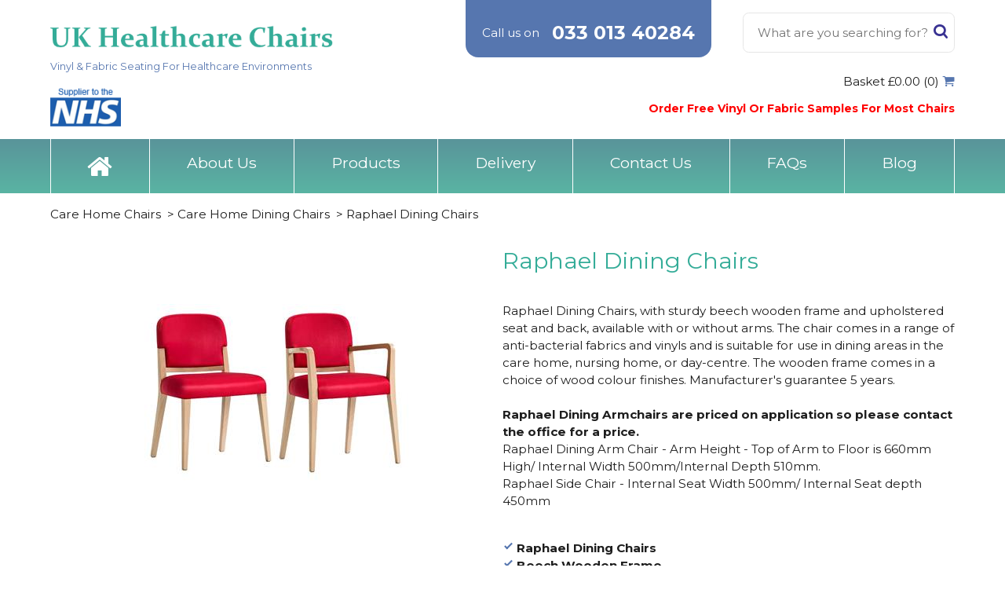

--- FILE ---
content_type: text/html; charset=utf-8
request_url: https://ukhealthcarechairs.co.uk/prod/raphael-dining-chairs/
body_size: 27142
content:


<!doctype html>
<html>
<head>
    <meta charset="utf-8">
    <meta http-equiv="x-ua-compatible" content="ie=edge;charset=UTF-8">
    <meta name="viewport" content="width=device-width, scale=1.0" />
    <title>
        Raphael Dining Chairs - UK Healthcare Chairs
    </title>
    <meta name="Description" content='Raphael dining chairs - upholstered dining room chairs for care homes and nursing homes. Available with or without arms in a range of colours.' />
    <meta name="Title" content='Raphael Dining Chairs - UK Healthcare Chairs' />
    <link href="https://fonts.googleapis.com/css?family=Shadows+Into+Light" rel="stylesheet">
    <link href="https://fonts.googleapis.com/css?family=Montserrat:400,700" rel="stylesheet">


    <link rel="stylesheet" href="/scripts/fancybox/jquery.fancybox.min.css" />

    <link href="/css/VinylChairs.css?v=34" rel="stylesheet" type="text/css" />
    
    
    




    <script language="javascript">
        function showThumb(el, desc) {
            var largeimage;
            largeimage = el.src;
            largeimage = largeimage.replace("prod_thumb", "prod");
            document.img_productimage_large.src = largeimage;
            var divs = document.getElementsByTagName('div');
            var myImageDescriptionDiv = document.getElementById('divImageDescription');
            myImageDescriptionDiv.innerHTML = desc;
        }

        function showtrailNormal(imagename, showthumb, height, filetype) {
            var offsetfrommouse = [15, 15]; //image x,y offsets from cursor position in pixels. Enter 0,0 for no offset
            var displayduration = 0; //duration in seconds image should remain visible. 0 for always.
            var currentimageheight = 225; // maximum image size.
            if (height > 0) {
                currentimageheight = height;
            }

            document.onmousemove = followmouse;




            if (showthumb > 0) {
                newHTML = '<div align="center" style="padding: 8px 2px 2px 2px;">';
                newHTML = newHTML + '<img src="' + imagename + '" border="0"></div>';
            }



            newHTML = newHTML + '</div>';
            gettrailobjnostyle().innerHTML = newHTML;
            gettrailobj().display = "inline";
        }

    </script>

    <script language="javascript">
        function setSelection(selectionID) {
            var selectionLabel;
            document.getElementById("lbl_selections");
            selectionLabel = document.getElementById("lbl_selections");
            selectionLabel.Value = selectionID;
            alert(selectionLabel.Value);
        }

    </script>

    <script type="text/javascript">
        <!--
    var uploadroot = 'https://www.ukhealthcarechairs.co.uk/uploads/'
    var myimages = new Array();
    function preloading() {
        for (x = 0; x < preloading.arguments.length; x++) {
            myimages[x] = new Image();
            myimages[x].src = preloading.arguments[x];
        }
    }
    preloading([uploadroot + "prod_687_1.jpg"], [uploadroot + "prod_687_2.jpg"], [uploadroot + "prod_687_3.jpg"], [uploadroot + "prod_687_4.jpg"], [uploadroot + "prod_687_5"]);

// -->

    </script>

    <script type="text/javascript">
        function fixH(one, two) {
            if (document.getElementById(one)) {
                var lh = document.getElementById(one).offsetHeight;
                var rh = document.getElementById(two).offsetHeight;
                var nh = Math.max(lh, rh);
                document.getElementById(one).style.height = nh + "px";
                document.getElementById(two).style.height = nh + "px";
            }
        }

    </script>
    <script language="javascript" src="/trailColour.js"></script>
    

<!-- Google Tag Manager -->
<script>(function(w,d,s,l,i){w[l]=w[l]||[];w[l].push({'gtm.start':
new Date().getTime(),event:'gtm.js'});var f=d.getElementsByTagName(s)[0],
j=d.createElement(s),dl=l!='dataLayer'?'&l='+l:'';j.async=true;j.src=
'https://www.googletagmanager.com/gtm.js?id='+i+dl;f.parentNode.insertBefore(j,f);
})(window,document,'script','dataLayer','GTM-WMTSKKN');</script>
<!-- End Google Tag Manager -->

</head>

<body>
    <form name="frmMain" method="post" action="product.aspx?prod=687&amp;cat=35" id="frmMain">
<div>
<input type="hidden" name="__EVENTTARGET" id="__EVENTTARGET" value="" />
<input type="hidden" name="__EVENTARGUMENT" id="__EVENTARGUMENT" value="" />
<input type="hidden" name="__LASTFOCUS" id="__LASTFOCUS" value="" />
<input type="hidden" name="__VIEWSTATE" id="__VIEWSTATE" value="/[base64]/[base64]/[base64]/[base64]/[base64]/[base64]/[base64]/[base64]/[base64]/[base64]/[base64]/[base64]/[base64]/[base64]/[base64]/[base64]/[base64]/[base64]/[base64]" />
</div>

<script type="text/javascript">
//<![CDATA[
var theForm = document.forms['frmMain'];
if (!theForm) {
    theForm = document.frmMain;
}
function __doPostBack(eventTarget, eventArgument) {
    if (!theForm.onsubmit || (theForm.onsubmit() != false)) {
        theForm.__EVENTTARGET.value = eventTarget;
        theForm.__EVENTARGUMENT.value = eventArgument;
        theForm.submit();
    }
}
//]]>
</script>


<script src="/WebResource.axd?d=iSgOega-huyAin7wfHwomaEN6yjRzepX9sMXmcpKCICO9TTvVK1USxmMQ9IKjbJd5rLexSSu09iHHYF5bqBmdEAgjI81&amp;t=638238039665239069" type="text/javascript"></script>


<script src="/ScriptResource.axd?d=2YviiNeYfGRkd88_9SjUih2Cr32RwwA4bz0JmI1FVKCi_poIPGGGfL0PGOguJ82PiZeI2YrpkPluSOrMMrmaPddNiMMvtZjHIQm2sIkP2206OWmoXKrQ14eRgDyAKFQoWvdOhNN76y2x9o_1N4Y5rWUaBNGHKy6sbzC-iysNaznD1sFj0&amp;t=3f4a792d" type="text/javascript"></script>
<script type="text/javascript">
//<![CDATA[
if (typeof(Sys) === 'undefined') throw new Error('ASP.NET Ajax client-side framework failed to load.');
//]]>
</script>

<script src="/ScriptResource.axd?d=oEifzBAeZF0bY2q4kMreXQHnMfYHwASPkBThUDU9fcKMaJ3Y7rhEqJVEk3rq2RFfg0QU0gkz0gfjaDYypZ3NQleAsWvZsiQOPCTimi5o7LCWOewo5mI-ZyGQN70njA57tqtcKa1UeoToUPjkzSt7z_CBD79_wZOTJxcM05XhHMOjSeY90&amp;t=3f4a792d" type="text/javascript"></script>
<script src="/ScriptResource.axd?d=0qqZQgn8RWFXsZ7vlNAbYHXh1LimYX4f283sM1cvAe1PZ86fAqhrzlTwU9Pp66fVk5_w0xCo_2LH9kcZt7EVF79visUOAnVyhDBuxi2fQsDtyC6vMKqs0axFJUM25PjzjOjIw3k5-gQ46sktvimri4NbMjQ1&amp;t=2e070b50" type="text/javascript"></script>
<script src="/ScriptResource.axd?d=wSgZhWIdml-HAb6dUXE0ZBagsKc4E8Y8FFaq_wX1JHMJ4joPrb9jjlTYwpS_djIR-Yqmp9oBy6G0EIuYjok5pBKtUNEG-7-BrMksTprpPUWbGrFs7lod_9Tys-OEEAVXXAShL8OaLjDRj58mFeNGjsTOcaM1&amp;t=2e070b50" type="text/javascript"></script>
<script src="/ScriptResource.axd?d=CIgr6Kls5BoUWe_5o_JwJQzEZ0BlNtM9WyzpVdrZw8P1gutM4M-DdH39WKHVGyKztdkzZ4yCB7TYTkSkSPliQazfGo1KkuMqZ9OBLPOtiIKUvjb9A2MRLQqIr-5a0uoSCPDbvjx-tENX4kQ7uvu02U2MwYI1&amp;t=2e070b50" type="text/javascript"></script>
<script src="/ScriptResource.axd?d=7AgzIbTRDJqKKT_bHVPdI3WUBfZNfy5X_ZinpVDxs4S3BLrMaER5aXHhAT6ATZo0cnESEmmofLgcTknqfVw8NPBgcJ9O8VFgLbhLZtoRugt3FKcGcPzPWInlh6YxqQxX_L6GWMWOGP1ZavrrdeKbVnvywj41&amp;t=2e070b50" type="text/javascript"></script>
<script src="/ScriptResource.axd?d=n6oQUQLTn6cQI13BhDSirIhq8InvgL8u_x_mE4WZB2VmEObHfhDIzOUmj8Sye7a0WP6FcRdLQnl0RJ8fBMxi_Ut-38vEIAuNUBuk9Ypgc_Z6HCLh3g3DHVfOGdHxbXSfcIysNio-gz5r3uamRDS622a_zStOZgcXo5LFTQyvGCmxSjhJOO7PSjrqog5eM_7asQDQXQ2&amp;t=2e070b50" type="text/javascript"></script>
<div>

	<input type="hidden" name="__VIEWSTATEGENERATOR" id="__VIEWSTATEGENERATOR" value="986F59E2" />
	<input type="hidden" name="__EVENTVALIDATION" id="__EVENTVALIDATION" value="/wEWrwECrtGbvQkCu4KlXQKw7aOzDAKw7Y+zDAK07euwDAK37f+wDALmg6HNDQL4y937DAKfyq/MDwLhiP0CAuP1pqwHAuytl6kOArrw4u0JAvfk3fsMAuqN/MoPArzMyQEC6I2nrAcCr77Trg4CnpOjogsC+vzd+wwC0aaoyQ8Ck+X1/w8C5aenrAcCluyXpA4C1PnyyAgC+dPd+wwC1Ov7yQ8CpqpJAur9pqwHAqGC0qkOAu/S8vwJAvzr3fsMAquOqNAPAv3M9QYCz5enrAcC6O+nrw4Cx/GDuAsC+4Te+wwC1s3syA8CuIy6BwLkr6esBwKrgMSkDgKZlKTUCAKXsYfMDwL79tW9BQKehZooArfC7IoOAqaG//[base64]/SCALJoZXUCgK4ypyhDwKyhtPqCALV/JjXDAK4yphFAsaMx/AOAvGp3dYDArjK9NIPAo+Iu+4EAumk4dEPArjK8O4OArSGz9MEAo20hbcIArjKjCkC/[base64]/AsCvbCIzQECvPDkkQMCgefzWQKBuPLSCQL79rHWAgKo6OumAwLr9/GgDQKu4cKmCwKv9+2hAwLr9+3EDgLj4rakDwLz7vOYDALr94ngDQLM4uqAAQLom/ibCgLr94X8DAL84v6GAQL4+JuiDQLr96G3DgLH4tKeAQL8j96tDQLr953bDwLP58akBwKY++GkBgLr9/noDgKY5LqiDQK49OenBALr9/WEDgLJ4s6HDQK0hYqNDQLr95G/DwLT56K/BQK0nI6IDwLr941jAorplsULAov6uNcDAuz/8aANArHhhqcLAu+Qu9IDAuz/7cQOAuLi+qQPAtzKzqgD+Uvzk6X160RKKGzRiMHEzZDoEeM=" />
</div>
        <script type="text/javascript">
//<![CDATA[
Sys.WebForms.PageRequestManager._initialize('ScriptManager1', document.getElementById('frmMain'));
Sys.WebForms.PageRequestManager.getInstance()._updateControls(['tupdatepanel'], [], [], 90);
//]]>
</script>


        <div class="">
            <!-- HEADER -->
            
<div class="header">
    <div class="outerWrapper">
    <div class="header_container">
        <div class="logo">
            <a href="/Index.aspx"><img src="/images/UKHealthcareChairsLogo.png" alt="Logo"/></a>
            <p class="logo_subHeading">Vinyl &amp; Fabric Seating For Healthcare Environments</p>
        </div>
        <div class="header_search">
            <div id="uc_header_search_pnlSearch" class="search">
	
    <input type="text" class="searchBox_box" value="" placeholder="What are you searching for?"/>
    <a href="#" class="searchBox_button"><span>Search</span></a>
    <!-- BELOW: NO LONGER USED -->
    
    

</div>

        </div>
        <div class="mobileMenuContainer">
            <a href="#sidr-main" class="ic-menu">
                <span></span>
                <span></span>
                <span></span>
            </a>
        </div>
        <div class="callUs">
            <p class="callUs_text">Call us on</p> <a class="callUs_tel" href="tel:08448248677"><img src="/images/phone-icon.svg" class="callUs_icon" /><span>033 013 40284</span></a>
        </div>
        <img src="/images/nhsHeader.png" alt="NHS supplier" class="header__nhs"/>
        <a id="uc_header_hypBasketTotal" class="ic-shopping-cart-black-shape header__basket" href="/basket.aspx">Basket £0.00 (0)</a>
        <strong class="header__strapline">Order Free Vinyl Or Fabric Samples For Most Chairs</strong>
    </div>
    </div>
    

<!--navigation bar links -->
<nav class="mainNav">
    <ul class="outerWrapper">
       
         
            <li>
<a class="a_normal ic-home" href="/"></a>
            </li>
        
                <li>
                    <a class="a_normal" href='https://www.ukhealthcarechairs.co.uk/site/about-us/'>About Us</a>
                    
                </li>
            
                <li>
                    <a class="a_normal" href='/products/'>Products</a>
                    <div class='mega-nav'><ul class='mega-nav__links'><li><a href='/shop/hospital-chairs'>Hospital Chairs</a></li><li><a href='/shop/chairs-for-the-elderly'>Chairs For The Elderly</a></li><li><a href='/shop/waiting-room-chairs'>Waiting Room Chairs</a></li><li><a href='/shop/care-home-chairs'>Care Home Chairs</a></li><li><a href='/shop/recliner-chairs'>Medical Recliner Chairs</a></li><li><a href='/shop/medical-office-chairs'>Medical Office Chairs</a></li><li><a href='/shop/beam-seating'>Beam Seating</a></li><li><a href='/shop/bariatric-chairs'>Bariatric Chairs</a></li><li><a href='/shop/crib-7-prison-seating'>Crib 7 & Prison Seating</a></li></ul></div>
                </li>
            
                <li>
                    <a class="a_normal" href='https://www.ukhealthcarechairs.co.uk/site/delivery/'>Delivery</a>
                    
                </li>
            
                <li>
                    <a class="a_normal" href='https://www.ukhealthcarechairs.co.uk/site/contact-us/'>Contact Us</a>
                    
                </li>
            
                <li>
                    <a class="a_normal" href='https://www.ukhealthcarechairs.co.uk/site/faqs/'>FAQs</a>
                    
                </li>
            
                <li>
                    <a class="a_normal" href='/blog/'>Blog</a>
                    
                </li>
                    
    </ul>
</nav>

</div>


            <!-- // -->

            <div class="mainContainer outerWrapper">


                <div class="mainContent">

                    <div class="breadCrumbs">
                        <ul class="breadText">
                            <li><a href='/shop/care-home-chairs/' class='a_breadcrumb'>Care Home Chairs</a> &nbsp;> </li> <li><a href='/shop/care-home-chairs/care-home-dining-chairs/' class='a_breadcrumb'>Care Home Dining Chairs</a> &nbsp;> </li> <li><a href='/prod/raphael-dining-chairs' class='a_breadcrumb'>Raphael Dining Chairs</a></li>
                        </ul>
                    </div>
		<script type='application/ld+json'>
		{  "@context": "https://schema.org",  "@type": "Product",  "name": "Raphael Dining Chairs",  "image": "https://www.ukhealthcarechairs.co.uk/uploads/prod_large_687_1.jpg",  "description": "Raphael dining chairs - upholstered dining room chairs for care homes and nursing homes. Available with or without arms in a range of colours.",  "offers": [    {      "@type": "Offer",      "priceCurrency": "GBP",      "price": "255.00"    }  ],  "url": "https://www.ukhealthcarechairs.co.uk/prod/raphael-dining-chairs"}
		</script>



                    <section class="productInfoSection">
                        <section class="productImages">
                            <div id="panel_image_large">
	
                                <div class="productImages_large">
                                    <img id="img_productimage_large" name="img_productimage_large" src="https://www.ukhealthcarechairs.co.uk/uploads/prod_large_687_1.jpg?cb=16012026083540" alt="Raphael Dining Chairs" style="border-width:0px;" />
                                </div>
                                <p id="divImageDescription">
                                    Raphael Dining Chairs
                                </p>
                                <div>
                                    <div class="productImages_thumbs">
                                        
                                            <div class="thumbImage">
                                                <img id="img_productimage_1" OnMouseOver="showThumb(this, 'Raphael Dining Chairs')" src="https://www.ukhealthcarechairs.co.uk/uploads/prod_thumb_687_1.jpg?cb=16012026083540" alt="Raphael Dining Chairs" style="border-width:0px;" />
                                            </div>
                                        
                                        
                                            <div class="thumbImage">
                                                <img id="img_productimage_2" OnMouseOver="showThumb(this, 'Raphael Dining Chair Without Arms')" src="https://www.ukhealthcarechairs.co.uk/uploads/prod_thumb_687_2.jpg?cb=16012026083540" style="border-width:0px;" />
                                            </div>
                                        
                                        
                                            <div class="thumbImage">
                                                <img id="img_productimage_3" OnMouseOver="showThumb(this, 'Raphael Dining Chair With Arms')" src="https://www.ukhealthcarechairs.co.uk/uploads/prod_thumb_687_3.jpg?cb=16012026083540" style="border-width:0px;" />
                                            </div>
                                        
                                        
                                        
                                    </div>
                                    <div class="productImages_thumbs">
                                        
                                            <div class="thumbImage">
                                                
                                            </div>
                                        
                                        
                                        
                                        
                                        
                                    </div>
                                </div>
                            
</div>
                        </section>

                        <section class="productDetails">
                            <h1 class="productDetails_heading">
                                Raphael Dining Chairs
                            </h1>

                            

                            <div class="shopProducts_ribbonWrapper">
	
                                
                            
</div>
                            <div style="font-family: Verdana, Geneva, sans-serif; margin: 0px; padding: 0px; color: rgb(30, 30, 30); font-size: 12px;">Raphael Dining Chairs, with sturdy beech wooden frame and upholstered seat and back, available with or without arms. The chair comes in a range of anti-bacterial fabrics and vinyls and is suitable for use in&nbsp;<span style="color: rgb(0, 0, 0); font-size: 13px;">dining areas in the care home, nursing home, or day-centre.</span><span style="color: rgb(0, 0, 0); font-size: 13px;">&nbsp;</span>The wooden frame comes in a choice of wood colour finishes. Manufacturer's guarantee 5 years.&nbsp;</div>
<div style="font-family: Verdana, Geneva, sans-serif; margin: 0px; padding: 0px; color: rgb(30, 30, 30); font-size: 12px;"><br />
</div>
<div style="font-family: Verdana, Geneva, sans-serif; margin: 0px; padding: 0px; color: rgb(30, 30, 30); font-size: 12px;"><strong>Raphael Dining Armchairs are priced on application so please contact the office for a price.</strong></div>
<div style="font-family: Verdana, Geneva, sans-serif; margin: 0px; padding: 0px; color: rgb(30, 30, 30); font-size: 12px;">Raphael Dining Arm Chair - Arm Height - Top of Arm to Floor is 660mm High/ Internal Width 500mm/Internal Depth 510mm.</div>
<div style="font-family: Verdana, Geneva, sans-serif; margin: 0px; padding: 0px; color: rgb(30, 30, 30); font-size: 12px;">Raphael Side Chair - Internal Seat Width 500mm/ Internal Seat depth 450mm</div>
<div style="font-family: Verdana, Geneva, sans-serif; margin: 0px; padding: 0px; color: rgb(30, 30, 30); font-size: 12px;"><br />
</div>
<div style="font-family: Verdana, Geneva, sans-serif; margin: 0px; padding: 0px; color: rgb(30, 30, 30); font-size: 12px;"></div>
<ul style="font-family: Verdana, Geneva, sans-serif; color: rgb(30, 30, 30); font-size: 12px;">
    <li>Raphael Dining Chairs</li>
    <li>Beech Wooden Frame</li>
    <li>Available With Or Without Arms</li>
    <li>Upholstered Seat &amp; Back</li>
    <li>Optional Wood Colour Finishes</li>
    <li>Suitable For Nursing &amp; Care Home Dining Areas, Day-Centres Etc..</li>
    <li>Choice Of Anti-Microbial Fabrics &amp; Vinyls</li>
    <li>All Chair Components Meet Relevant Fire Retardancy Requirements</li>
    <li>Manufacturer Guarantee 5 Years</li>
</ul>

                            
                                    <div class="stamp">
                                        <img src='/uploads/stamp_3.jpg' align="absmiddle" />
                                        <p>
                                            Free Vinyl/Fabric Sample Cards Available By Post - Recommended . (Please call 033 013 40284 or email your request).
                                        </p>
                                    </div>
                                
                                    <div class="stamp">
                                        <img src='/uploads/stamp_5.jpg' align="absmiddle" />
                                        <p>
                                            Manufacturers Guarantee 5 Years
                                        </p>
                                    </div>
                                
                                    <div class="stamp">
                                        <img src='/uploads/stamp_46.jpg' align="absmiddle" />
                                        <p>
                                            Delivery Normally 6-8 Weeks
                                        </p>
                                    </div>
                                
                            <ul class="productShareIcons productShareIcons--product">
                                <li><a href="" class="ic-facebook"><span>facebook</span></a></li>
                                <li><a href="" class="ic-twitter"><span>twitter</span></a></li>
                            </ul>

                        </section>

                    </section>

                    <section>
                        <!-- product options table -->
                        <div id="updatepanel">
	

                                <div id="panel_product_options">
		

                                    <div id="panel_options_repeater">
			


                                        <section class="productTableSection">


                                            <!-- related products -->

                                            

                                            <!-- // -->

                                            <div class="productOptions">
                                                <div id="pnlProductActionLabel" class="buildOrder">
				Choose your vinyl or fabric range by clicking here <span>- (for each different range, colour options will change at the bottom of the page)</span>
			</div>

                                                <div class="productOptions_topDetails">
                                                    <i id="iInfo" class="ic-info"></i>
                                                    <!-- tabs above table -->
                                                    <div id="panel_vinyl_product_repeater">
				
                                                        <select name="ddlProducts" onchange="javascript:setTimeout('__doPostBack(\'ddlProducts\',\'\')', 0)" id="ddlProducts">
					<option selected="selected" value="59">C&amp;L Manhattan Vinyl from &#163;205.00</option>
					<option value="5">AGUA Lunar &amp; Paint Pot Vinyls from &#163;220.00</option>
					<option value="17">PANAZ Cadet Vinyls from &#163;220.00</option>
					<option value="44">Agua Linetta Fabric from &#163;220.00</option>

				</select>
                                                        
                                                    
			</div>
                                                    <!-- // -->
                                                </div>
                                                <!-- is this used? just seems to ouput a div with a class of tabProductFrame  -->
                                                <!--<div class="tabProductFrame">-->

                                                <!-- table display data start -->
                                                <table class="" width="100%" border="0" cellspacing="0" cellpadding="0">
                                                    <tr class="productOptions_heading">
                                                        <th class="productTable_name">Products</th>
                                                        <th class=" productTable_other">
                                                            <span id="lbl_option_title_1">Overall Width (mm)</span>&nbsp;</th>
                                                        <th class=" productTable_other">
                                                            <span id="lbl_option_title_2">Overall Depth (mm)</span>&nbsp;</th>
                                                        <th class=" productTable_other">
                                                            <span id="lbl_option_title_3">Overall Height (mm)</span>&nbsp;</th>
                                                        <th class=" productTable_other">
                                                            <span id="lbl_option_title_4">Seat Height (mm)</span>&nbsp;</th>
                                                        <th class="hidden productTable_other ">
                                                            <span id="lbl_option_title_5"></span>&nbsp;</th>
                                                        <th class="hidden productTable_other">
                                                            <span id="lbl_option_title_6"></span>&nbsp;</th>
                                                        <th class="productTable_price">Price each<br />
                                                            (excl VAT)</th>
                                                        <th class="productTable_qty">Qty</th>
                                                    </tr>
													<input type="hidden" name="hid_prod_codes" id="hid_prod_codes" value="+HC9085+HC7529+HC7838+HC9089+HC7533+HC7843" />
                                                    
                                                            
                                                            
                                                                <tr class="productOptions_options">
                                                                    <td data-title="Product">
                                                                        Raphael Dining Chair - Without Arms (Qty 1)<input type="hidden" name="rpt_options$ctl00$hfOptionId" id="rpt_options_ctl00_hfOptionId" value="9085" /><input type="hidden" name="rpt_options$ctl00$hfMinimumQuantity" id="rpt_options_ctl00_hfMinimumQuantity" value="1" /><input type="hidden" name="rpt_options$ctl00$hfMaximumQuantity" id="rpt_options_ctl00_hfMaximumQuantity" value="1" />
                                                                        <br />
                                                                        Product Code: HC9085
                                                                    </td>
                                                                    <td class=" productTable_other" data-title="Overall Width (mm)">
                                                                        590
                                                                    </td>
                                                                    <td class=" productTable_other" data-title="Overall Depth (mm)">
                                                                        570
                                                                    </td>
                                                                    <td class=" productTable_other" data-title="Overall Height (mm)">
                                                                        830
                                                                    </td>
                                                                    <td class=" productTable_other" data-title="Seat Height (mm)">
                                                                        470
                                                                    </td>
                                                                    <td class="hidden productTable_other" data-title="">
                                                                        
                                                                    </td>
                                                                    <td class="hidden productTable_other" data-title="">
                                                                        
                                                                    </td>
                                                                    <td data-title="Price each (excl VAT)" class="productTable_price">
                                                                        <span class='span_ourpricetxt'></span> <span class='span_ourprice'>£255.00</span><span class='span_vat'></span><br />
                                                                    </td>
                                                                    <td data-title="Qty" class="productTable_qty">
                                                                        <input name="rpt_options$ctl00$tbQuantity" type="text" onchange="javascript:setTimeout('__doPostBack(\'rpt_options$ctl00$tbQuantity\',\'\')', 0)" onkeypress="if (WebForm_TextBoxKeyHandler(event) == false) return false;" id="rpt_options_ctl00_tbQuantity" />
                                                                    </td>
                                                                </tr>
                                                                <input type="hidden" name="rpt_options$ctl00$hfdQuantityError" id="rpt_options_ctl00_hfdQuantityError" value="1" /><input type="hidden" name="rpt_options$ctl00$hfdQuantityErrorMax" id="rpt_options_ctl00_hfdQuantityErrorMax" value="1" />
                                                        
                                                            
                                                            
                                                                <tr class="productOptions_options">
                                                                    <td data-title="Product">
                                                                        Raphael Dining Chair - Without Arms (Qty 2-4)<input type="hidden" name="rpt_options$ctl01$hfOptionId" id="rpt_options_ctl01_hfOptionId" value="7529" /><input type="hidden" name="rpt_options$ctl01$hfMinimumQuantity" id="rpt_options_ctl01_hfMinimumQuantity" value="2" /><input type="hidden" name="rpt_options$ctl01$hfMaximumQuantity" id="rpt_options_ctl01_hfMaximumQuantity" value="4" />
                                                                        <br />
                                                                        Product Code: HC7529
                                                                    </td>
                                                                    <td class=" productTable_other" data-title="Overall Width (mm)">
                                                                        590
                                                                    </td>
                                                                    <td class=" productTable_other" data-title="Overall Depth (mm)">
                                                                        570
                                                                    </td>
                                                                    <td class=" productTable_other" data-title="Overall Height (mm)">
                                                                        830
                                                                    </td>
                                                                    <td class=" productTable_other" data-title="Seat Height (mm)">
                                                                        470
                                                                    </td>
                                                                    <td class="hidden productTable_other" data-title="">
                                                                        
                                                                    </td>
                                                                    <td class="hidden productTable_other" data-title="">
                                                                        
                                                                    </td>
                                                                    <td data-title="Price each (excl VAT)" class="productTable_price">
                                                                        <span class='span_ourpricetxt'></span> <span class='span_ourprice'>£235.00</span><span class='span_vat'></span><br />
                                                                    </td>
                                                                    <td data-title="Qty" class="productTable_qty">
                                                                        <input name="rpt_options$ctl01$tbQuantity" type="text" onchange="javascript:setTimeout('__doPostBack(\'rpt_options$ctl01$tbQuantity\',\'\')', 0)" onkeypress="if (WebForm_TextBoxKeyHandler(event) == false) return false;" id="rpt_options_ctl01_tbQuantity" />
                                                                    </td>
                                                                </tr>
                                                                <input type="hidden" name="rpt_options$ctl01$hfdQuantityError" id="rpt_options_ctl01_hfdQuantityError" value="2" /><input type="hidden" name="rpt_options$ctl01$hfdQuantityErrorMax" id="rpt_options_ctl01_hfdQuantityErrorMax" value="4" />
                                                        
                                                            
                                                            
                                                                <tr class="productOptions_options">
                                                                    <td data-title="Product">
                                                                        Raphael Dining Chair - Without Arms (Qty 5+)<input type="hidden" name="rpt_options$ctl02$hfOptionId" id="rpt_options_ctl02_hfOptionId" value="7838" /><input type="hidden" name="rpt_options$ctl02$hfMinimumQuantity" id="rpt_options_ctl02_hfMinimumQuantity" value="5" /><input type="hidden" name="rpt_options$ctl02$hfMaximumQuantity" id="rpt_options_ctl02_hfMaximumQuantity" value="0" />
                                                                        <br />
                                                                        Product Code: HC7838
                                                                    </td>
                                                                    <td class=" productTable_other" data-title="Overall Width (mm)">
                                                                        590
                                                                    </td>
                                                                    <td class=" productTable_other" data-title="Overall Depth (mm)">
                                                                        570
                                                                    </td>
                                                                    <td class=" productTable_other" data-title="Overall Height (mm)">
                                                                        830
                                                                    </td>
                                                                    <td class=" productTable_other" data-title="Seat Height (mm)">
                                                                        470
                                                                    </td>
                                                                    <td class="hidden productTable_other" data-title="">
                                                                        
                                                                    </td>
                                                                    <td class="hidden productTable_other" data-title="">
                                                                        
                                                                    </td>
                                                                    <td data-title="Price each (excl VAT)" class="productTable_price">
                                                                        <span class='span_ourpricetxt'></span> <span class='span_ourprice'>£205.00</span><span class='span_vat'></span><br />
                                                                    </td>
                                                                    <td data-title="Qty" class="productTable_qty">
                                                                        <input name="rpt_options$ctl02$tbQuantity" type="text" onchange="javascript:setTimeout('__doPostBack(\'rpt_options$ctl02$tbQuantity\',\'\')', 0)" onkeypress="if (WebForm_TextBoxKeyHandler(event) == false) return false;" id="rpt_options_ctl02_tbQuantity" />
                                                                    </td>
                                                                </tr>
                                                                <input type="hidden" name="rpt_options$ctl02$hfdQuantityError" id="rpt_options_ctl02_hfdQuantityError" value="5" /><input type="hidden" name="rpt_options$ctl02$hfdQuantityErrorMax" id="rpt_options_ctl02_hfdQuantityErrorMax" value="0" />
                                                        
                                                            
                                                            
                                                                <tr class="productOptions_options">
                                                                    <td data-title="Product">
                                                                        Raphael Dining Chair - With Arms (Qty 1)<input type="hidden" name="rpt_options$ctl03$hfOptionId" id="rpt_options_ctl03_hfOptionId" value="9089" /><input type="hidden" name="rpt_options$ctl03$hfMinimumQuantity" id="rpt_options_ctl03_hfMinimumQuantity" value="1" /><input type="hidden" name="rpt_options$ctl03$hfMaximumQuantity" id="rpt_options_ctl03_hfMaximumQuantity" value="1" />
                                                                        <br />
                                                                        Product Code: HC9089
                                                                    </td>
                                                                    <td class=" productTable_other" data-title="Overall Width (mm)">
                                                                        590
                                                                    </td>
                                                                    <td class=" productTable_other" data-title="Overall Depth (mm)">
                                                                        570
                                                                    </td>
                                                                    <td class=" productTable_other" data-title="Overall Height (mm)">
                                                                        830
                                                                    </td>
                                                                    <td class=" productTable_other" data-title="Seat Height (mm)">
                                                                        470
                                                                    </td>
                                                                    <td class="hidden productTable_other" data-title="">
                                                                        
                                                                    </td>
                                                                    <td class="hidden productTable_other" data-title="">
                                                                        
                                                                    </td>
                                                                    <td data-title="Price each (excl VAT)" class="productTable_price">
                                                                        <span class='span_ourpricetxt'></span> <span class='span_ourprice'>£280.00</span><span class='span_vat'></span><br />
                                                                    </td>
                                                                    <td data-title="Qty" class="productTable_qty">
                                                                        <input name="rpt_options$ctl03$tbQuantity" type="text" onchange="javascript:setTimeout('__doPostBack(\'rpt_options$ctl03$tbQuantity\',\'\')', 0)" onkeypress="if (WebForm_TextBoxKeyHandler(event) == false) return false;" id="rpt_options_ctl03_tbQuantity" />
                                                                    </td>
                                                                </tr>
                                                                <input type="hidden" name="rpt_options$ctl03$hfdQuantityError" id="rpt_options_ctl03_hfdQuantityError" value="1" /><input type="hidden" name="rpt_options$ctl03$hfdQuantityErrorMax" id="rpt_options_ctl03_hfdQuantityErrorMax" value="1" />
                                                        
                                                            
                                                            
                                                                <tr class="productOptions_options">
                                                                    <td data-title="Product">
                                                                        Raphael Dining Chair - With Arms (Qty 2-4)<input type="hidden" name="rpt_options$ctl04$hfOptionId" id="rpt_options_ctl04_hfOptionId" value="7533" /><input type="hidden" name="rpt_options$ctl04$hfMinimumQuantity" id="rpt_options_ctl04_hfMinimumQuantity" value="2" /><input type="hidden" name="rpt_options$ctl04$hfMaximumQuantity" id="rpt_options_ctl04_hfMaximumQuantity" value="4" />
                                                                        <br />
                                                                        Product Code: HC7533
                                                                    </td>
                                                                    <td class=" productTable_other" data-title="Overall Width (mm)">
                                                                        590
                                                                    </td>
                                                                    <td class=" productTable_other" data-title="Overall Depth (mm)">
                                                                        570
                                                                    </td>
                                                                    <td class=" productTable_other" data-title="Overall Height (mm)">
                                                                        830
                                                                    </td>
                                                                    <td class=" productTable_other" data-title="Seat Height (mm)">
                                                                        470
                                                                    </td>
                                                                    <td class="hidden productTable_other" data-title="">
                                                                        
                                                                    </td>
                                                                    <td class="hidden productTable_other" data-title="">
                                                                        
                                                                    </td>
                                                                    <td data-title="Price each (excl VAT)" class="productTable_price">
                                                                        <span class='span_ourpricetxt'></span> <span class='span_ourprice'>£250.00</span><span class='span_vat'></span><br />
                                                                    </td>
                                                                    <td data-title="Qty" class="productTable_qty">
                                                                        <input name="rpt_options$ctl04$tbQuantity" type="text" onchange="javascript:setTimeout('__doPostBack(\'rpt_options$ctl04$tbQuantity\',\'\')', 0)" onkeypress="if (WebForm_TextBoxKeyHandler(event) == false) return false;" id="rpt_options_ctl04_tbQuantity" />
                                                                    </td>
                                                                </tr>
                                                                <input type="hidden" name="rpt_options$ctl04$hfdQuantityError" id="rpt_options_ctl04_hfdQuantityError" value="2" /><input type="hidden" name="rpt_options$ctl04$hfdQuantityErrorMax" id="rpt_options_ctl04_hfdQuantityErrorMax" value="4" />
                                                        
                                                            
                                                            
                                                                <tr class="productOptions_options">
                                                                    <td data-title="Product">
                                                                        Raphael Dining Chair - With Arms (Qty 5+)<input type="hidden" name="rpt_options$ctl05$hfOptionId" id="rpt_options_ctl05_hfOptionId" value="7843" /><input type="hidden" name="rpt_options$ctl05$hfMinimumQuantity" id="rpt_options_ctl05_hfMinimumQuantity" value="5" /><input type="hidden" name="rpt_options$ctl05$hfMaximumQuantity" id="rpt_options_ctl05_hfMaximumQuantity" value="0" />
                                                                        <br />
                                                                        Product Code: HC7843
                                                                    </td>
                                                                    <td class=" productTable_other" data-title="Overall Width (mm)">
                                                                        590
                                                                    </td>
                                                                    <td class=" productTable_other" data-title="Overall Depth (mm)">
                                                                        570
                                                                    </td>
                                                                    <td class=" productTable_other" data-title="Overall Height (mm)">
                                                                        830
                                                                    </td>
                                                                    <td class=" productTable_other" data-title="Seat Height (mm)">
                                                                        470
                                                                    </td>
                                                                    <td class="hidden productTable_other" data-title="">
                                                                        
                                                                    </td>
                                                                    <td class="hidden productTable_other" data-title="">
                                                                        
                                                                    </td>
                                                                    <td data-title="Price each (excl VAT)" class="productTable_price">
                                                                        <span class='span_ourpricetxt'></span> <span class='span_ourprice'>£220.00</span><span class='span_vat'></span><br />
                                                                    </td>
                                                                    <td data-title="Qty" class="productTable_qty">
                                                                        <input name="rpt_options$ctl05$tbQuantity" type="text" onchange="javascript:setTimeout('__doPostBack(\'rpt_options$ctl05$tbQuantity\',\'\')', 0)" onkeypress="if (WebForm_TextBoxKeyHandler(event) == false) return false;" id="rpt_options_ctl05_tbQuantity" />
                                                                    </td>
                                                                </tr>
                                                                <input type="hidden" name="rpt_options$ctl05$hfdQuantityError" id="rpt_options_ctl05_hfdQuantityError" value="5" /><input type="hidden" name="rpt_options$ctl05$hfdQuantityErrorMax" id="rpt_options_ctl05_hfdQuantityErrorMax" value="0" />
                                                        

                                                    <div id="pnlSelectionCategories">
				
                                                        
                                                                <tr class="productOptions_heading productOptions_heading--alt">
                                                                    <th colspan="9">
                                                                        C&L Manhattan Vinyl
                                                                        <input type="hidden" name="rptSelectionCategories$ctl00$hfdSelectionCategoryId" id="rptSelectionCategories_ctl00_hfdSelectionCategoryId" value="131" />
                                                                    </th>
                                                                </tr>
                                                                <tr>
                                                                    <td colspan="9">
                                                                        <div class="inner_tables">
                                                                            <input type="hidden" name="rptSelectionCategories$ctl00$HiddenField1" id="rptSelectionCategories_ctl00_HiddenField1" value="131" />
                                                                            
                                                                                    <input type="hidden" name="rptSelectionCategories$ctl00$rptNestedSelections$ctl00$hlColorDescription" id="rptSelectionCategories_ctl00_rptNestedSelections_ctl00_hlColorDescription" value="Antique Atlantic" />
                                                                                    <input type="hidden" name="rptSelectionCategories$ctl00$rptNestedSelections$ctl00$hlIsColor" id="rptSelectionCategories_ctl00_rptNestedSelections_ctl00_hlIsColor" value="True" />
                                                                                    <div class="colourBox">
                                                                                        <div>
                                                                                            <input type="image" name="rptSelectionCategories$ctl00$rptNestedSelections$ctl00$btnOptionImage" id="rptSelectionCategories_ctl00_rptNestedSelections_ctl00_btnOptionImage" OnMouseOver="showtrail('/uploads/prod_selection_option_3339_large.jpg','1',300,1,'Antique Atlantic')" OnMouseOut="hidetrail()" src="/uploads/prod_selection_option_3339.jpg?cb=16012026083540" onclick="javascript:WebForm_DoPostBackWithOptions(new WebForm_PostBackOptions(&quot;rptSelectionCategories$ctl00$rptNestedSelections$ctl00$btnOptionImage&quot;, &quot;&quot;, true, &quot;&quot;, &quot;&quot;, false, false))" style="border-width:0px;" />
                                                                                        </div>
                                                                                        <div class="option_hide">
                                                                                            
                                                                                        </div>
                                                                                    </div>
                                                                                
                                                                                    <input type="hidden" name="rptSelectionCategories$ctl00$rptNestedSelections$ctl01$hlColorDescription" id="rptSelectionCategories_ctl00_rptNestedSelections_ctl01_hlColorDescription" value="Antique Barley" />
                                                                                    <input type="hidden" name="rptSelectionCategories$ctl00$rptNestedSelections$ctl01$hlIsColor" id="rptSelectionCategories_ctl00_rptNestedSelections_ctl01_hlIsColor" value="True" />
                                                                                    <div class="colourBox">
                                                                                        <div>
                                                                                            <input type="image" name="rptSelectionCategories$ctl00$rptNestedSelections$ctl01$btnOptionImage" id="rptSelectionCategories_ctl00_rptNestedSelections_ctl01_btnOptionImage" OnMouseOver="showtrail('/uploads/prod_selection_option_3340_large.jpg','1',300,1,'Antique Barley')" OnMouseOut="hidetrail()" src="/uploads/prod_selection_option_3340.jpg?cb=16012026083540" onclick="javascript:WebForm_DoPostBackWithOptions(new WebForm_PostBackOptions(&quot;rptSelectionCategories$ctl00$rptNestedSelections$ctl01$btnOptionImage&quot;, &quot;&quot;, true, &quot;&quot;, &quot;&quot;, false, false))" style="border-width:0px;" />
                                                                                        </div>
                                                                                        <div class="option_hide">
                                                                                            
                                                                                        </div>
                                                                                    </div>
                                                                                
                                                                                    <input type="hidden" name="rptSelectionCategories$ctl00$rptNestedSelections$ctl02$hlColorDescription" id="rptSelectionCategories_ctl00_rptNestedSelections_ctl02_hlColorDescription" value="Antique Brown" />
                                                                                    <input type="hidden" name="rptSelectionCategories$ctl00$rptNestedSelections$ctl02$hlIsColor" id="rptSelectionCategories_ctl00_rptNestedSelections_ctl02_hlIsColor" value="True" />
                                                                                    <div class="colourBox">
                                                                                        <div>
                                                                                            <input type="image" name="rptSelectionCategories$ctl00$rptNestedSelections$ctl02$btnOptionImage" id="rptSelectionCategories_ctl00_rptNestedSelections_ctl02_btnOptionImage" OnMouseOver="showtrail('/uploads/prod_selection_option_3341_large.jpg','1',300,1,'Antique Brown')" OnMouseOut="hidetrail()" src="/uploads/prod_selection_option_3341.jpg?cb=16012026083540" onclick="javascript:WebForm_DoPostBackWithOptions(new WebForm_PostBackOptions(&quot;rptSelectionCategories$ctl00$rptNestedSelections$ctl02$btnOptionImage&quot;, &quot;&quot;, true, &quot;&quot;, &quot;&quot;, false, false))" style="border-width:0px;" />
                                                                                        </div>
                                                                                        <div class="option_hide">
                                                                                            
                                                                                        </div>
                                                                                    </div>
                                                                                
                                                                                    <input type="hidden" name="rptSelectionCategories$ctl00$rptNestedSelections$ctl03$hlColorDescription" id="rptSelectionCategories_ctl00_rptNestedSelections_ctl03_hlColorDescription" value="Antique Burgundy" />
                                                                                    <input type="hidden" name="rptSelectionCategories$ctl00$rptNestedSelections$ctl03$hlIsColor" id="rptSelectionCategories_ctl00_rptNestedSelections_ctl03_hlIsColor" value="True" />
                                                                                    <div class="colourBox">
                                                                                        <div>
                                                                                            <input type="image" name="rptSelectionCategories$ctl00$rptNestedSelections$ctl03$btnOptionImage" id="rptSelectionCategories_ctl00_rptNestedSelections_ctl03_btnOptionImage" OnMouseOver="showtrail('/uploads/prod_selection_option_3342_large.jpg','1',300,1,'Antique Burgundy')" OnMouseOut="hidetrail()" src="/uploads/prod_selection_option_3342.jpg?cb=16012026083540" onclick="javascript:WebForm_DoPostBackWithOptions(new WebForm_PostBackOptions(&quot;rptSelectionCategories$ctl00$rptNestedSelections$ctl03$btnOptionImage&quot;, &quot;&quot;, true, &quot;&quot;, &quot;&quot;, false, false))" style="border-width:0px;" />
                                                                                        </div>
                                                                                        <div class="option_hide">
                                                                                            
                                                                                        </div>
                                                                                    </div>
                                                                                
                                                                                    <input type="hidden" name="rptSelectionCategories$ctl00$rptNestedSelections$ctl04$hlColorDescription" id="rptSelectionCategories_ctl00_rptNestedSelections_ctl04_hlColorDescription" value="Antique Cocoa" />
                                                                                    <input type="hidden" name="rptSelectionCategories$ctl00$rptNestedSelections$ctl04$hlIsColor" id="rptSelectionCategories_ctl00_rptNestedSelections_ctl04_hlIsColor" value="True" />
                                                                                    <div class="colourBox">
                                                                                        <div>
                                                                                            <input type="image" name="rptSelectionCategories$ctl00$rptNestedSelections$ctl04$btnOptionImage" id="rptSelectionCategories_ctl00_rptNestedSelections_ctl04_btnOptionImage" OnMouseOver="showtrail('/uploads/prod_selection_option_3343_large.jpg','1',300,1,'Antique Cocoa')" OnMouseOut="hidetrail()" src="/uploads/prod_selection_option_3343.jpg?cb=16012026083540" onclick="javascript:WebForm_DoPostBackWithOptions(new WebForm_PostBackOptions(&quot;rptSelectionCategories$ctl00$rptNestedSelections$ctl04$btnOptionImage&quot;, &quot;&quot;, true, &quot;&quot;, &quot;&quot;, false, false))" style="border-width:0px;" />
                                                                                        </div>
                                                                                        <div class="option_hide">
                                                                                            
                                                                                        </div>
                                                                                    </div>
                                                                                
                                                                                    <input type="hidden" name="rptSelectionCategories$ctl00$rptNestedSelections$ctl05$hlColorDescription" id="rptSelectionCategories_ctl00_rptNestedSelections_ctl05_hlColorDescription" value="Antique Cream" />
                                                                                    <input type="hidden" name="rptSelectionCategories$ctl00$rptNestedSelections$ctl05$hlIsColor" id="rptSelectionCategories_ctl00_rptNestedSelections_ctl05_hlIsColor" value="True" />
                                                                                    <div class="colourBox">
                                                                                        <div>
                                                                                            <input type="image" name="rptSelectionCategories$ctl00$rptNestedSelections$ctl05$btnOptionImage" id="rptSelectionCategories_ctl00_rptNestedSelections_ctl05_btnOptionImage" OnMouseOver="showtrail('/uploads/prod_selection_option_3344_large.jpg','1',300,1,'Antique Cream')" OnMouseOut="hidetrail()" src="/uploads/prod_selection_option_3344.jpg?cb=16012026083540" onclick="javascript:WebForm_DoPostBackWithOptions(new WebForm_PostBackOptions(&quot;rptSelectionCategories$ctl00$rptNestedSelections$ctl05$btnOptionImage&quot;, &quot;&quot;, true, &quot;&quot;, &quot;&quot;, false, false))" style="border-width:0px;" />
                                                                                        </div>
                                                                                        <div class="option_hide">
                                                                                            
                                                                                        </div>
                                                                                    </div>
                                                                                
                                                                                    <input type="hidden" name="rptSelectionCategories$ctl00$rptNestedSelections$ctl06$hlColorDescription" id="rptSelectionCategories_ctl00_rptNestedSelections_ctl06_hlColorDescription" value="Antique Damson" />
                                                                                    <input type="hidden" name="rptSelectionCategories$ctl00$rptNestedSelections$ctl06$hlIsColor" id="rptSelectionCategories_ctl00_rptNestedSelections_ctl06_hlIsColor" value="True" />
                                                                                    <div class="colourBox">
                                                                                        <div>
                                                                                            <input type="image" name="rptSelectionCategories$ctl00$rptNestedSelections$ctl06$btnOptionImage" id="rptSelectionCategories_ctl00_rptNestedSelections_ctl06_btnOptionImage" OnMouseOver="showtrail('/uploads/prod_selection_option_3345_large.jpg','1',300,1,'Antique Damson')" OnMouseOut="hidetrail()" src="/uploads/prod_selection_option_3345.jpg?cb=16012026083540" onclick="javascript:WebForm_DoPostBackWithOptions(new WebForm_PostBackOptions(&quot;rptSelectionCategories$ctl00$rptNestedSelections$ctl06$btnOptionImage&quot;, &quot;&quot;, true, &quot;&quot;, &quot;&quot;, false, false))" style="border-width:0px;" />
                                                                                        </div>
                                                                                        <div class="option_hide">
                                                                                            
                                                                                        </div>
                                                                                    </div>
                                                                                
                                                                                    <input type="hidden" name="rptSelectionCategories$ctl00$rptNestedSelections$ctl07$hlColorDescription" id="rptSelectionCategories_ctl00_rptNestedSelections_ctl07_hlColorDescription" value="Antique Mahogany" />
                                                                                    <input type="hidden" name="rptSelectionCategories$ctl00$rptNestedSelections$ctl07$hlIsColor" id="rptSelectionCategories_ctl00_rptNestedSelections_ctl07_hlIsColor" value="True" />
                                                                                    <div class="colourBox">
                                                                                        <div>
                                                                                            <input type="image" name="rptSelectionCategories$ctl00$rptNestedSelections$ctl07$btnOptionImage" id="rptSelectionCategories_ctl00_rptNestedSelections_ctl07_btnOptionImage" OnMouseOver="showtrail('/uploads/prod_selection_option_3346_large.jpg','1',300,1,'Antique Mahogany')" OnMouseOut="hidetrail()" src="/uploads/prod_selection_option_3346.jpg?cb=16012026083540" onclick="javascript:WebForm_DoPostBackWithOptions(new WebForm_PostBackOptions(&quot;rptSelectionCategories$ctl00$rptNestedSelections$ctl07$btnOptionImage&quot;, &quot;&quot;, true, &quot;&quot;, &quot;&quot;, false, false))" style="border-width:0px;" />
                                                                                        </div>
                                                                                        <div class="option_hide">
                                                                                            
                                                                                        </div>
                                                                                    </div>
                                                                                
                                                                                    <input type="hidden" name="rptSelectionCategories$ctl00$rptNestedSelections$ctl08$hlColorDescription" id="rptSelectionCategories_ctl00_rptNestedSelections_ctl08_hlColorDescription" value="Antique Sand" />
                                                                                    <input type="hidden" name="rptSelectionCategories$ctl00$rptNestedSelections$ctl08$hlIsColor" id="rptSelectionCategories_ctl00_rptNestedSelections_ctl08_hlIsColor" value="True" />
                                                                                    <div class="colourBox">
                                                                                        <div>
                                                                                            <input type="image" name="rptSelectionCategories$ctl00$rptNestedSelections$ctl08$btnOptionImage" id="rptSelectionCategories_ctl00_rptNestedSelections_ctl08_btnOptionImage" OnMouseOver="showtrail('/uploads/prod_selection_option_3347_large.jpg','1',300,1,'Antique Sand')" OnMouseOut="hidetrail()" src="/uploads/prod_selection_option_3347.jpg?cb=16012026083540" onclick="javascript:WebForm_DoPostBackWithOptions(new WebForm_PostBackOptions(&quot;rptSelectionCategories$ctl00$rptNestedSelections$ctl08$btnOptionImage&quot;, &quot;&quot;, true, &quot;&quot;, &quot;&quot;, false, false))" style="border-width:0px;" />
                                                                                        </div>
                                                                                        <div class="option_hide">
                                                                                            
                                                                                        </div>
                                                                                    </div>
                                                                                
                                                                                    <input type="hidden" name="rptSelectionCategories$ctl00$rptNestedSelections$ctl09$hlColorDescription" id="rptSelectionCategories_ctl00_rptNestedSelections_ctl09_hlColorDescription" value="Antique Scarlet" />
                                                                                    <input type="hidden" name="rptSelectionCategories$ctl00$rptNestedSelections$ctl09$hlIsColor" id="rptSelectionCategories_ctl00_rptNestedSelections_ctl09_hlIsColor" value="True" />
                                                                                    <div class="colourBox">
                                                                                        <div>
                                                                                            <input type="image" name="rptSelectionCategories$ctl00$rptNestedSelections$ctl09$btnOptionImage" id="rptSelectionCategories_ctl00_rptNestedSelections_ctl09_btnOptionImage" OnMouseOver="showtrail('/uploads/prod_selection_option_3348_large.jpg','1',300,1,'Antique Scarlet')" OnMouseOut="hidetrail()" src="/uploads/prod_selection_option_3348.jpg?cb=16012026083540" onclick="javascript:WebForm_DoPostBackWithOptions(new WebForm_PostBackOptions(&quot;rptSelectionCategories$ctl00$rptNestedSelections$ctl09$btnOptionImage&quot;, &quot;&quot;, true, &quot;&quot;, &quot;&quot;, false, false))" style="border-width:0px;" />
                                                                                        </div>
                                                                                        <div class="option_hide">
                                                                                            
                                                                                        </div>
                                                                                    </div>
                                                                                
                                                                                    <input type="hidden" name="rptSelectionCategories$ctl00$rptNestedSelections$ctl10$hlColorDescription" id="rptSelectionCategories_ctl00_rptNestedSelections_ctl10_hlColorDescription" value="Antique Spruce" />
                                                                                    <input type="hidden" name="rptSelectionCategories$ctl00$rptNestedSelections$ctl10$hlIsColor" id="rptSelectionCategories_ctl00_rptNestedSelections_ctl10_hlIsColor" value="True" />
                                                                                    <div class="colourBox">
                                                                                        <div>
                                                                                            <input type="image" name="rptSelectionCategories$ctl00$rptNestedSelections$ctl10$btnOptionImage" id="rptSelectionCategories_ctl00_rptNestedSelections_ctl10_btnOptionImage" OnMouseOver="showtrail('/uploads/prod_selection_option_3349_large.jpg','1',300,1,'Antique Spruce')" OnMouseOut="hidetrail()" src="/uploads/prod_selection_option_3349.jpg?cb=16012026083540" onclick="javascript:WebForm_DoPostBackWithOptions(new WebForm_PostBackOptions(&quot;rptSelectionCategories$ctl00$rptNestedSelections$ctl10$btnOptionImage&quot;, &quot;&quot;, true, &quot;&quot;, &quot;&quot;, false, false))" style="border-width:0px;" />
                                                                                        </div>
                                                                                        <div class="option_hide">
                                                                                            
                                                                                        </div>
                                                                                    </div>
                                                                                
                                                                                    <input type="hidden" name="rptSelectionCategories$ctl00$rptNestedSelections$ctl11$hlColorDescription" id="rptSelectionCategories_ctl00_rptNestedSelections_ctl11_hlColorDescription" value="Antique Tan" />
                                                                                    <input type="hidden" name="rptSelectionCategories$ctl00$rptNestedSelections$ctl11$hlIsColor" id="rptSelectionCategories_ctl00_rptNestedSelections_ctl11_hlIsColor" value="True" />
                                                                                    <div class="colourBox">
                                                                                        <div>
                                                                                            <input type="image" name="rptSelectionCategories$ctl00$rptNestedSelections$ctl11$btnOptionImage" id="rptSelectionCategories_ctl00_rptNestedSelections_ctl11_btnOptionImage" OnMouseOver="showtrail('/uploads/prod_selection_option_3350_large.jpg','1',300,1,'Antique Tan')" OnMouseOut="hidetrail()" src="/uploads/prod_selection_option_3350.jpg?cb=16012026083540" onclick="javascript:WebForm_DoPostBackWithOptions(new WebForm_PostBackOptions(&quot;rptSelectionCategories$ctl00$rptNestedSelections$ctl11$btnOptionImage&quot;, &quot;&quot;, true, &quot;&quot;, &quot;&quot;, false, false))" style="border-width:0px;" />
                                                                                        </div>
                                                                                        <div class="option_hide">
                                                                                            
                                                                                        </div>
                                                                                    </div>
                                                                                
                                                                                    <input type="hidden" name="rptSelectionCategories$ctl00$rptNestedSelections$ctl12$hlColorDescription" id="rptSelectionCategories_ctl00_rptNestedSelections_ctl12_hlColorDescription" value="Plains Forest" />
                                                                                    <input type="hidden" name="rptSelectionCategories$ctl00$rptNestedSelections$ctl12$hlIsColor" id="rptSelectionCategories_ctl00_rptNestedSelections_ctl12_hlIsColor" value="True" />
                                                                                    <div class="colourBox">
                                                                                        <div>
                                                                                            <input type="image" name="rptSelectionCategories$ctl00$rptNestedSelections$ctl12$btnOptionImage" id="rptSelectionCategories_ctl00_rptNestedSelections_ctl12_btnOptionImage" OnMouseOver="showtrail('/uploads/prod_selection_option_3351_large.jpg','1',300,1,'Plains Forest')" OnMouseOut="hidetrail()" src="/uploads/prod_selection_option_3351.jpg?cb=16012026083540" onclick="javascript:WebForm_DoPostBackWithOptions(new WebForm_PostBackOptions(&quot;rptSelectionCategories$ctl00$rptNestedSelections$ctl12$btnOptionImage&quot;, &quot;&quot;, true, &quot;&quot;, &quot;&quot;, false, false))" style="border-width:0px;" />
                                                                                        </div>
                                                                                        <div class="option_hide">
                                                                                            
                                                                                        </div>
                                                                                    </div>
                                                                                
                                                                                    <input type="hidden" name="rptSelectionCategories$ctl00$rptNestedSelections$ctl13$hlColorDescription" id="rptSelectionCategories_ctl00_rptNestedSelections_ctl13_hlColorDescription" value="Plains Lime" />
                                                                                    <input type="hidden" name="rptSelectionCategories$ctl00$rptNestedSelections$ctl13$hlIsColor" id="rptSelectionCategories_ctl00_rptNestedSelections_ctl13_hlIsColor" value="True" />
                                                                                    <div class="colourBox">
                                                                                        <div>
                                                                                            <input type="image" name="rptSelectionCategories$ctl00$rptNestedSelections$ctl13$btnOptionImage" id="rptSelectionCategories_ctl00_rptNestedSelections_ctl13_btnOptionImage" OnMouseOver="showtrail('/uploads/prod_selection_option_3352_large.jpg','1',300,1,'Plains Lime')" OnMouseOut="hidetrail()" src="/uploads/prod_selection_option_3352.jpg?cb=16012026083540" onclick="javascript:WebForm_DoPostBackWithOptions(new WebForm_PostBackOptions(&quot;rptSelectionCategories$ctl00$rptNestedSelections$ctl13$btnOptionImage&quot;, &quot;&quot;, true, &quot;&quot;, &quot;&quot;, false, false))" style="border-width:0px;" />
                                                                                        </div>
                                                                                        <div class="option_hide">
                                                                                            
                                                                                        </div>
                                                                                    </div>
                                                                                
                                                                                    <input type="hidden" name="rptSelectionCategories$ctl00$rptNestedSelections$ctl14$hlColorDescription" id="rptSelectionCategories_ctl00_rptNestedSelections_ctl14_hlColorDescription" value="Plains Navy" />
                                                                                    <input type="hidden" name="rptSelectionCategories$ctl00$rptNestedSelections$ctl14$hlIsColor" id="rptSelectionCategories_ctl00_rptNestedSelections_ctl14_hlIsColor" value="True" />
                                                                                    <div class="colourBox">
                                                                                        <div>
                                                                                            <input type="image" name="rptSelectionCategories$ctl00$rptNestedSelections$ctl14$btnOptionImage" id="rptSelectionCategories_ctl00_rptNestedSelections_ctl14_btnOptionImage" OnMouseOver="showtrail('/uploads/prod_selection_option_3353_large.jpg','1',300,1,'Plains Navy')" OnMouseOut="hidetrail()" src="/uploads/prod_selection_option_3353.jpg?cb=16012026083540" onclick="javascript:WebForm_DoPostBackWithOptions(new WebForm_PostBackOptions(&quot;rptSelectionCategories$ctl00$rptNestedSelections$ctl14$btnOptionImage&quot;, &quot;&quot;, true, &quot;&quot;, &quot;&quot;, false, false))" style="border-width:0px;" />
                                                                                        </div>
                                                                                        <div class="option_hide">
                                                                                            
                                                                                        </div>
                                                                                    </div>
                                                                                
                                                                                    <input type="hidden" name="rptSelectionCategories$ctl00$rptNestedSelections$ctl15$hlColorDescription" id="rptSelectionCategories_ctl00_rptNestedSelections_ctl15_hlColorDescription" value="Plains Pewter" />
                                                                                    <input type="hidden" name="rptSelectionCategories$ctl00$rptNestedSelections$ctl15$hlIsColor" id="rptSelectionCategories_ctl00_rptNestedSelections_ctl15_hlIsColor" value="True" />
                                                                                    <div class="colourBox">
                                                                                        <div>
                                                                                            <input type="image" name="rptSelectionCategories$ctl00$rptNestedSelections$ctl15$btnOptionImage" id="rptSelectionCategories_ctl00_rptNestedSelections_ctl15_btnOptionImage" OnMouseOver="showtrail('/uploads/prod_selection_option_3354_large.jpg','1',300,1,'Plains Pewter')" OnMouseOut="hidetrail()" src="/uploads/prod_selection_option_3354.jpg?cb=16012026083540" onclick="javascript:WebForm_DoPostBackWithOptions(new WebForm_PostBackOptions(&quot;rptSelectionCategories$ctl00$rptNestedSelections$ctl15$btnOptionImage&quot;, &quot;&quot;, true, &quot;&quot;, &quot;&quot;, false, false))" style="border-width:0px;" />
                                                                                        </div>
                                                                                        <div class="option_hide">
                                                                                            
                                                                                        </div>
                                                                                    </div>
                                                                                
                                                                                    <input type="hidden" name="rptSelectionCategories$ctl00$rptNestedSelections$ctl16$hlColorDescription" id="rptSelectionCategories_ctl00_rptNestedSelections_ctl16_hlColorDescription" value="Plains Baby Pink" />
                                                                                    <input type="hidden" name="rptSelectionCategories$ctl00$rptNestedSelections$ctl16$hlIsColor" id="rptSelectionCategories_ctl00_rptNestedSelections_ctl16_hlIsColor" value="True" />
                                                                                    <div class="colourBox">
                                                                                        <div>
                                                                                            <input type="image" name="rptSelectionCategories$ctl00$rptNestedSelections$ctl16$btnOptionImage" id="rptSelectionCategories_ctl00_rptNestedSelections_ctl16_btnOptionImage" OnMouseOver="showtrail('/uploads/prod_selection_option_3355_large.jpg','1',300,1,'Plains Baby Pink')" OnMouseOut="hidetrail()" src="/uploads/prod_selection_option_3355.jpg?cb=16012026083540" onclick="javascript:WebForm_DoPostBackWithOptions(new WebForm_PostBackOptions(&quot;rptSelectionCategories$ctl00$rptNestedSelections$ctl16$btnOptionImage&quot;, &quot;&quot;, true, &quot;&quot;, &quot;&quot;, false, false))" style="border-width:0px;" />
                                                                                        </div>
                                                                                        <div class="option_hide">
                                                                                            
                                                                                        </div>
                                                                                    </div>
                                                                                
                                                                                    <input type="hidden" name="rptSelectionCategories$ctl00$rptNestedSelections$ctl17$hlColorDescription" id="rptSelectionCategories_ctl00_rptNestedSelections_ctl17_hlColorDescription" value="Plains Black" />
                                                                                    <input type="hidden" name="rptSelectionCategories$ctl00$rptNestedSelections$ctl17$hlIsColor" id="rptSelectionCategories_ctl00_rptNestedSelections_ctl17_hlIsColor" value="True" />
                                                                                    <div class="colourBox">
                                                                                        <div>
                                                                                            <input type="image" name="rptSelectionCategories$ctl00$rptNestedSelections$ctl17$btnOptionImage" id="rptSelectionCategories_ctl00_rptNestedSelections_ctl17_btnOptionImage" OnMouseOver="showtrail('/uploads/prod_selection_option_3356_large.jpg','1',300,1,'Plains Black')" OnMouseOut="hidetrail()" src="/uploads/prod_selection_option_3356.jpg?cb=16012026083540" onclick="javascript:WebForm_DoPostBackWithOptions(new WebForm_PostBackOptions(&quot;rptSelectionCategories$ctl00$rptNestedSelections$ctl17$btnOptionImage&quot;, &quot;&quot;, true, &quot;&quot;, &quot;&quot;, false, false))" style="border-width:0px;" />
                                                                                        </div>
                                                                                        <div class="option_hide">
                                                                                            
                                                                                        </div>
                                                                                    </div>
                                                                                
                                                                                    <input type="hidden" name="rptSelectionCategories$ctl00$rptNestedSelections$ctl18$hlColorDescription" id="rptSelectionCategories_ctl00_rptNestedSelections_ctl18_hlColorDescription" value="Plains Brown" />
                                                                                    <input type="hidden" name="rptSelectionCategories$ctl00$rptNestedSelections$ctl18$hlIsColor" id="rptSelectionCategories_ctl00_rptNestedSelections_ctl18_hlIsColor" value="True" />
                                                                                    <div class="colourBox">
                                                                                        <div>
                                                                                            <input type="image" name="rptSelectionCategories$ctl00$rptNestedSelections$ctl18$btnOptionImage" id="rptSelectionCategories_ctl00_rptNestedSelections_ctl18_btnOptionImage" OnMouseOver="showtrail('/uploads/prod_selection_option_3357_large.jpg','1',300,1,'Plains Brown')" OnMouseOut="hidetrail()" src="/uploads/prod_selection_option_3357.jpg?cb=16012026083540" onclick="javascript:WebForm_DoPostBackWithOptions(new WebForm_PostBackOptions(&quot;rptSelectionCategories$ctl00$rptNestedSelections$ctl18$btnOptionImage&quot;, &quot;&quot;, true, &quot;&quot;, &quot;&quot;, false, false))" style="border-width:0px;" />
                                                                                        </div>
                                                                                        <div class="option_hide">
                                                                                            
                                                                                        </div>
                                                                                    </div>
                                                                                
                                                                                    <input type="hidden" name="rptSelectionCategories$ctl00$rptNestedSelections$ctl19$hlColorDescription" id="rptSelectionCategories_ctl00_rptNestedSelections_ctl19_hlColorDescription" value="Plains Cream" />
                                                                                    <input type="hidden" name="rptSelectionCategories$ctl00$rptNestedSelections$ctl19$hlIsColor" id="rptSelectionCategories_ctl00_rptNestedSelections_ctl19_hlIsColor" value="True" />
                                                                                    <div class="colourBox">
                                                                                        <div>
                                                                                            <input type="image" name="rptSelectionCategories$ctl00$rptNestedSelections$ctl19$btnOptionImage" id="rptSelectionCategories_ctl00_rptNestedSelections_ctl19_btnOptionImage" OnMouseOver="showtrail('/uploads/prod_selection_option_3358_large.jpg','1',300,1,'Plains Cream')" OnMouseOut="hidetrail()" src="/uploads/prod_selection_option_3358.jpg?cb=16012026083540" onclick="javascript:WebForm_DoPostBackWithOptions(new WebForm_PostBackOptions(&quot;rptSelectionCategories$ctl00$rptNestedSelections$ctl19$btnOptionImage&quot;, &quot;&quot;, true, &quot;&quot;, &quot;&quot;, false, false))" style="border-width:0px;" />
                                                                                        </div>
                                                                                        <div class="option_hide">
                                                                                            
                                                                                        </div>
                                                                                    </div>
                                                                                
                                                                                    <input type="hidden" name="rptSelectionCategories$ctl00$rptNestedSelections$ctl20$hlColorDescription" id="rptSelectionCategories_ctl00_rptNestedSelections_ctl20_hlColorDescription" value="Plains Hot Pink" />
                                                                                    <input type="hidden" name="rptSelectionCategories$ctl00$rptNestedSelections$ctl20$hlIsColor" id="rptSelectionCategories_ctl00_rptNestedSelections_ctl20_hlIsColor" value="True" />
                                                                                    <div class="colourBox">
                                                                                        <div>
                                                                                            <input type="image" name="rptSelectionCategories$ctl00$rptNestedSelections$ctl20$btnOptionImage" id="rptSelectionCategories_ctl00_rptNestedSelections_ctl20_btnOptionImage" OnMouseOver="showtrail('/uploads/prod_selection_option_3359_large.jpg','1',300,1,'Plains Hot Pink')" OnMouseOut="hidetrail()" src="/uploads/prod_selection_option_3359.jpg?cb=16012026083540" onclick="javascript:WebForm_DoPostBackWithOptions(new WebForm_PostBackOptions(&quot;rptSelectionCategories$ctl00$rptNestedSelections$ctl20$btnOptionImage&quot;, &quot;&quot;, true, &quot;&quot;, &quot;&quot;, false, false))" style="border-width:0px;" />
                                                                                        </div>
                                                                                        <div class="option_hide">
                                                                                            
                                                                                        </div>
                                                                                    </div>
                                                                                
                                                                                    <input type="hidden" name="rptSelectionCategories$ctl00$rptNestedSelections$ctl21$hlColorDescription" id="rptSelectionCategories_ctl00_rptNestedSelections_ctl21_hlColorDescription" value="Plains Mushroom" />
                                                                                    <input type="hidden" name="rptSelectionCategories$ctl00$rptNestedSelections$ctl21$hlIsColor" id="rptSelectionCategories_ctl00_rptNestedSelections_ctl21_hlIsColor" value="True" />
                                                                                    <div class="colourBox">
                                                                                        <div>
                                                                                            <input type="image" name="rptSelectionCategories$ctl00$rptNestedSelections$ctl21$btnOptionImage" id="rptSelectionCategories_ctl00_rptNestedSelections_ctl21_btnOptionImage" OnMouseOver="showtrail('/uploads/prod_selection_option_3360_large.jpg','1',300,1,'Plains Mushroom')" OnMouseOut="hidetrail()" src="/uploads/prod_selection_option_3360.jpg?cb=16012026083540" onclick="javascript:WebForm_DoPostBackWithOptions(new WebForm_PostBackOptions(&quot;rptSelectionCategories$ctl00$rptNestedSelections$ctl21$btnOptionImage&quot;, &quot;&quot;, true, &quot;&quot;, &quot;&quot;, false, false))" style="border-width:0px;" />
                                                                                        </div>
                                                                                        <div class="option_hide">
                                                                                            
                                                                                        </div>
                                                                                    </div>
                                                                                
                                                                                    <input type="hidden" name="rptSelectionCategories$ctl00$rptNestedSelections$ctl22$hlColorDescription" id="rptSelectionCategories_ctl00_rptNestedSelections_ctl22_hlColorDescription" value="Plains Orange" />
                                                                                    <input type="hidden" name="rptSelectionCategories$ctl00$rptNestedSelections$ctl22$hlIsColor" id="rptSelectionCategories_ctl00_rptNestedSelections_ctl22_hlIsColor" value="True" />
                                                                                    <div class="colourBox">
                                                                                        <div>
                                                                                            <input type="image" name="rptSelectionCategories$ctl00$rptNestedSelections$ctl22$btnOptionImage" id="rptSelectionCategories_ctl00_rptNestedSelections_ctl22_btnOptionImage" OnMouseOver="showtrail('/uploads/prod_selection_option_3361_large.jpg','1',300,1,'Plains Orange')" OnMouseOut="hidetrail()" src="/uploads/prod_selection_option_3361.jpg?cb=16012026083540" onclick="javascript:WebForm_DoPostBackWithOptions(new WebForm_PostBackOptions(&quot;rptSelectionCategories$ctl00$rptNestedSelections$ctl22$btnOptionImage&quot;, &quot;&quot;, true, &quot;&quot;, &quot;&quot;, false, false))" style="border-width:0px;" />
                                                                                        </div>
                                                                                        <div class="option_hide">
                                                                                            
                                                                                        </div>
                                                                                    </div>
                                                                                
                                                                                    <input type="hidden" name="rptSelectionCategories$ctl00$rptNestedSelections$ctl23$hlColorDescription" id="rptSelectionCategories_ctl00_rptNestedSelections_ctl23_hlColorDescription" value="Plains Purple" />
                                                                                    <input type="hidden" name="rptSelectionCategories$ctl00$rptNestedSelections$ctl23$hlIsColor" id="rptSelectionCategories_ctl00_rptNestedSelections_ctl23_hlIsColor" value="True" />
                                                                                    <div class="colourBox">
                                                                                        <div>
                                                                                            <input type="image" name="rptSelectionCategories$ctl00$rptNestedSelections$ctl23$btnOptionImage" id="rptSelectionCategories_ctl00_rptNestedSelections_ctl23_btnOptionImage" OnMouseOver="showtrail('/uploads/prod_selection_option_3362_large.jpg','1',300,1,'Plains Purple')" OnMouseOut="hidetrail()" src="/uploads/prod_selection_option_3362.jpg?cb=16012026083540" onclick="javascript:WebForm_DoPostBackWithOptions(new WebForm_PostBackOptions(&quot;rptSelectionCategories$ctl00$rptNestedSelections$ctl23$btnOptionImage&quot;, &quot;&quot;, true, &quot;&quot;, &quot;&quot;, false, false))" style="border-width:0px;" />
                                                                                        </div>
                                                                                        <div class="option_hide">
                                                                                            
                                                                                        </div>
                                                                                    </div>
                                                                                
                                                                                    <input type="hidden" name="rptSelectionCategories$ctl00$rptNestedSelections$ctl24$hlColorDescription" id="rptSelectionCategories_ctl00_rptNestedSelections_ctl24_hlColorDescription" value="Plains Red" />
                                                                                    <input type="hidden" name="rptSelectionCategories$ctl00$rptNestedSelections$ctl24$hlIsColor" id="rptSelectionCategories_ctl00_rptNestedSelections_ctl24_hlIsColor" value="True" />
                                                                                    <div class="colourBox">
                                                                                        <div>
                                                                                            <input type="image" name="rptSelectionCategories$ctl00$rptNestedSelections$ctl24$btnOptionImage" id="rptSelectionCategories_ctl00_rptNestedSelections_ctl24_btnOptionImage" OnMouseOver="showtrail('/uploads/prod_selection_option_3363_large.jpg','1',300,1,'Plains Red')" OnMouseOut="hidetrail()" src="/uploads/prod_selection_option_3363.jpg?cb=16012026083540" onclick="javascript:WebForm_DoPostBackWithOptions(new WebForm_PostBackOptions(&quot;rptSelectionCategories$ctl00$rptNestedSelections$ctl24$btnOptionImage&quot;, &quot;&quot;, true, &quot;&quot;, &quot;&quot;, false, false))" style="border-width:0px;" />
                                                                                        </div>
                                                                                        <div class="option_hide">
                                                                                            
                                                                                        </div>
                                                                                    </div>
                                                                                
                                                                                    <input type="hidden" name="rptSelectionCategories$ctl00$rptNestedSelections$ctl25$hlColorDescription" id="rptSelectionCategories_ctl00_rptNestedSelections_ctl25_hlColorDescription" value="Plains Yellow" />
                                                                                    <input type="hidden" name="rptSelectionCategories$ctl00$rptNestedSelections$ctl25$hlIsColor" id="rptSelectionCategories_ctl00_rptNestedSelections_ctl25_hlIsColor" value="True" />
                                                                                    <div class="colourBox">
                                                                                        <div>
                                                                                            <input type="image" name="rptSelectionCategories$ctl00$rptNestedSelections$ctl25$btnOptionImage" id="rptSelectionCategories_ctl00_rptNestedSelections_ctl25_btnOptionImage" OnMouseOver="showtrail('/uploads/prod_selection_option_3364_large.jpg','1',300,1,'Plains Yellow')" OnMouseOut="hidetrail()" src="/uploads/prod_selection_option_3364.jpg?cb=16012026083540" onclick="javascript:WebForm_DoPostBackWithOptions(new WebForm_PostBackOptions(&quot;rptSelectionCategories$ctl00$rptNestedSelections$ctl25$btnOptionImage&quot;, &quot;&quot;, true, &quot;&quot;, &quot;&quot;, false, false))" style="border-width:0px;" />
                                                                                        </div>
                                                                                        <div class="option_hide">
                                                                                            
                                                                                        </div>
                                                                                    </div>
                                                                                
                                                                                    <input type="hidden" name="rptSelectionCategories$ctl00$rptNestedSelections$ctl26$hlColorDescription" id="rptSelectionCategories_ctl00_rptNestedSelections_ctl26_hlColorDescription" value="Plains Royal" />
                                                                                    <input type="hidden" name="rptSelectionCategories$ctl00$rptNestedSelections$ctl26$hlIsColor" id="rptSelectionCategories_ctl00_rptNestedSelections_ctl26_hlIsColor" value="True" />
                                                                                    <div class="colourBox">
                                                                                        <div>
                                                                                            <input type="image" name="rptSelectionCategories$ctl00$rptNestedSelections$ctl26$btnOptionImage" id="rptSelectionCategories_ctl00_rptNestedSelections_ctl26_btnOptionImage" OnMouseOver="showtrail('/uploads/prod_selection_option_3365_large.jpg','1',300,1,'Plains Royal')" OnMouseOut="hidetrail()" src="/uploads/prod_selection_option_3365.jpg?cb=16012026083540" onclick="javascript:WebForm_DoPostBackWithOptions(new WebForm_PostBackOptions(&quot;rptSelectionCategories$ctl00$rptNestedSelections$ctl26$btnOptionImage&quot;, &quot;&quot;, true, &quot;&quot;, &quot;&quot;, false, false))" style="border-width:0px;" />
                                                                                        </div>
                                                                                        <div class="option_hide">
                                                                                            
                                                                                        </div>
                                                                                    </div>
                                                                                
                                                                                    <input type="hidden" name="rptSelectionCategories$ctl00$rptNestedSelections$ctl27$hlColorDescription" id="rptSelectionCategories_ctl00_rptNestedSelections_ctl27_hlColorDescription" value="Plains Silver" />
                                                                                    <input type="hidden" name="rptSelectionCategories$ctl00$rptNestedSelections$ctl27$hlIsColor" id="rptSelectionCategories_ctl00_rptNestedSelections_ctl27_hlIsColor" value="True" />
                                                                                    <div class="colourBox">
                                                                                        <div>
                                                                                            <input type="image" name="rptSelectionCategories$ctl00$rptNestedSelections$ctl27$btnOptionImage" id="rptSelectionCategories_ctl00_rptNestedSelections_ctl27_btnOptionImage" OnMouseOver="showtrail('/uploads/prod_selection_option_3366_large.jpg','1',300,1,'Plains Silver')" OnMouseOut="hidetrail()" src="/uploads/prod_selection_option_3366.jpg?cb=16012026083540" onclick="javascript:WebForm_DoPostBackWithOptions(new WebForm_PostBackOptions(&quot;rptSelectionCategories$ctl00$rptNestedSelections$ctl27$btnOptionImage&quot;, &quot;&quot;, true, &quot;&quot;, &quot;&quot;, false, false))" style="border-width:0px;" />
                                                                                        </div>
                                                                                        <div class="option_hide">
                                                                                            
                                                                                        </div>
                                                                                    </div>
                                                                                
                                                                                    <input type="hidden" name="rptSelectionCategories$ctl00$rptNestedSelections$ctl28$hlColorDescription" id="rptSelectionCategories_ctl00_rptNestedSelections_ctl28_hlColorDescription" value="Plains Conker" />
                                                                                    <input type="hidden" name="rptSelectionCategories$ctl00$rptNestedSelections$ctl28$hlIsColor" id="rptSelectionCategories_ctl00_rptNestedSelections_ctl28_hlIsColor" value="True" />
                                                                                    <div class="colourBox">
                                                                                        <div>
                                                                                            <input type="image" name="rptSelectionCategories$ctl00$rptNestedSelections$ctl28$btnOptionImage" id="rptSelectionCategories_ctl00_rptNestedSelections_ctl28_btnOptionImage" OnMouseOver="showtrail('/uploads/prod_selection_option_3550_large.jpg','1',300,1,'Plains Conker')" OnMouseOut="hidetrail()" src="/uploads/prod_selection_option_3550.jpg?cb=16012026083540" onclick="javascript:WebForm_DoPostBackWithOptions(new WebForm_PostBackOptions(&quot;rptSelectionCategories$ctl00$rptNestedSelections$ctl28$btnOptionImage&quot;, &quot;&quot;, true, &quot;&quot;, &quot;&quot;, false, false))" style="border-width:0px;" />
                                                                                        </div>
                                                                                        <div class="option_hide">
                                                                                            
                                                                                        </div>
                                                                                    </div>
                                                                                
                                                                                    <input type="hidden" name="rptSelectionCategories$ctl00$rptNestedSelections$ctl29$hlColorDescription" id="rptSelectionCategories_ctl00_rptNestedSelections_ctl29_hlColorDescription" value="Plains White" />
                                                                                    <input type="hidden" name="rptSelectionCategories$ctl00$rptNestedSelections$ctl29$hlIsColor" id="rptSelectionCategories_ctl00_rptNestedSelections_ctl29_hlIsColor" value="True" />
                                                                                    <div class="colourBox">
                                                                                        <div>
                                                                                            <input type="image" name="rptSelectionCategories$ctl00$rptNestedSelections$ctl29$btnOptionImage" id="rptSelectionCategories_ctl00_rptNestedSelections_ctl29_btnOptionImage" OnMouseOver="showtrail('/uploads/prod_selection_option_3650_large.jpg','1',300,1,'Plains White')" OnMouseOut="hidetrail()" src="/uploads/prod_selection_option_3650.jpg?cb=16012026083540" onclick="javascript:WebForm_DoPostBackWithOptions(new WebForm_PostBackOptions(&quot;rptSelectionCategories$ctl00$rptNestedSelections$ctl29$btnOptionImage&quot;, &quot;&quot;, true, &quot;&quot;, &quot;&quot;, false, false))" style="border-width:0px;" />
                                                                                        </div>
                                                                                        <div class="option_hide">
                                                                                            
                                                                                        </div>
                                                                                    </div>
                                                                                
                                                                        </div>
                                                                        <div class="clearFloat"></div>
                                                                        <a id="rptSelectionCategories_ctl00_lbtnOrderSample" class="btn orange" href="javascript:WebForm_DoPostBackWithOptions(new WebForm_PostBackOptions(&quot;rptSelectionCategories$ctl00$lbtnOrderSample&quot;, &quot;&quot;, true, &quot;&quot;, &quot;&quot;, false, true))">Order free vinyl or fabric sample cards</a>
                                                                    </td>
                                                                </tr>
                                                            
                                                                <tr class="productOptions_heading productOptions_heading--alt">
                                                                    <th colspan="9">
                                                                        Wood Stain Colour
                                                                        <input type="hidden" name="rptSelectionCategories$ctl01$hfdSelectionCategoryId" id="rptSelectionCategories_ctl01_hfdSelectionCategoryId" value="121" />
                                                                    </th>
                                                                </tr>
                                                                <tr>
                                                                    <td colspan="9">
                                                                        <div class="inner_tables">
                                                                            <input type="hidden" name="rptSelectionCategories$ctl01$HiddenField1" id="rptSelectionCategories_ctl01_HiddenField1" value="121" />
                                                                            
                                                                                    <input type="hidden" name="rptSelectionCategories$ctl01$rptNestedSelections$ctl00$hlColorDescription" id="rptSelectionCategories_ctl01_rptNestedSelections_ctl00_hlColorDescription" value="Dark Oak" />
                                                                                    <input type="hidden" name="rptSelectionCategories$ctl01$rptNestedSelections$ctl00$hlIsColor" id="rptSelectionCategories_ctl01_rptNestedSelections_ctl00_hlIsColor" value="True" />
                                                                                    <div class="colourBox">
                                                                                        <div>
                                                                                            <input type="image" name="rptSelectionCategories$ctl01$rptNestedSelections$ctl00$btnOptionImage" id="rptSelectionCategories_ctl01_rptNestedSelections_ctl00_btnOptionImage" OnMouseOver="showtrail('/uploads/prod_selection_option_3091_large.jpg','1',300,1,'Dark Oak')" OnMouseOut="hidetrail()" src="/uploads/prod_selection_option_3091.jpg?cb=16012026083540" onclick="javascript:WebForm_DoPostBackWithOptions(new WebForm_PostBackOptions(&quot;rptSelectionCategories$ctl01$rptNestedSelections$ctl00$btnOptionImage&quot;, &quot;&quot;, true, &quot;&quot;, &quot;&quot;, false, false))" style="border-width:0px;" />
                                                                                        </div>
                                                                                        <div class="option_hide">
                                                                                            
                                                                                        </div>
                                                                                    </div>
                                                                                
                                                                                    <input type="hidden" name="rptSelectionCategories$ctl01$rptNestedSelections$ctl01$hlColorDescription" id="rptSelectionCategories_ctl01_rptNestedSelections_ctl01_hlColorDescription" value="Light Oak" />
                                                                                    <input type="hidden" name="rptSelectionCategories$ctl01$rptNestedSelections$ctl01$hlIsColor" id="rptSelectionCategories_ctl01_rptNestedSelections_ctl01_hlIsColor" value="True" />
                                                                                    <div class="colourBox">
                                                                                        <div>
                                                                                            <input type="image" name="rptSelectionCategories$ctl01$rptNestedSelections$ctl01$btnOptionImage" id="rptSelectionCategories_ctl01_rptNestedSelections_ctl01_btnOptionImage" OnMouseOver="showtrail('/uploads/prod_selection_option_3092_large.jpg','1',300,1,'Light Oak')" OnMouseOut="hidetrail()" src="/uploads/prod_selection_option_3092.jpg?cb=16012026083540" onclick="javascript:WebForm_DoPostBackWithOptions(new WebForm_PostBackOptions(&quot;rptSelectionCategories$ctl01$rptNestedSelections$ctl01$btnOptionImage&quot;, &quot;&quot;, true, &quot;&quot;, &quot;&quot;, false, false))" style="border-width:0px;" />
                                                                                        </div>
                                                                                        <div class="option_hide">
                                                                                            
                                                                                        </div>
                                                                                    </div>
                                                                                
                                                                                    <input type="hidden" name="rptSelectionCategories$ctl01$rptNestedSelections$ctl02$hlColorDescription" id="rptSelectionCategories_ctl01_rptNestedSelections_ctl02_hlColorDescription" value="Medium Oak" />
                                                                                    <input type="hidden" name="rptSelectionCategories$ctl01$rptNestedSelections$ctl02$hlIsColor" id="rptSelectionCategories_ctl01_rptNestedSelections_ctl02_hlIsColor" value="True" />
                                                                                    <div class="colourBox">
                                                                                        <div>
                                                                                            <input type="image" name="rptSelectionCategories$ctl01$rptNestedSelections$ctl02$btnOptionImage" id="rptSelectionCategories_ctl01_rptNestedSelections_ctl02_btnOptionImage" OnMouseOver="showtrail('/uploads/prod_selection_option_3093_large.jpg','1',300,1,'Medium Oak')" OnMouseOut="hidetrail()" src="/uploads/prod_selection_option_3093.jpg?cb=16012026083540" onclick="javascript:WebForm_DoPostBackWithOptions(new WebForm_PostBackOptions(&quot;rptSelectionCategories$ctl01$rptNestedSelections$ctl02$btnOptionImage&quot;, &quot;&quot;, true, &quot;&quot;, &quot;&quot;, false, false))" style="border-width:0px;" />
                                                                                        </div>
                                                                                        <div class="option_hide">
                                                                                            
                                                                                        </div>
                                                                                    </div>
                                                                                
                                                                                    <input type="hidden" name="rptSelectionCategories$ctl01$rptNestedSelections$ctl03$hlColorDescription" id="rptSelectionCategories_ctl01_rptNestedSelections_ctl03_hlColorDescription" value="Natural" />
                                                                                    <input type="hidden" name="rptSelectionCategories$ctl01$rptNestedSelections$ctl03$hlIsColor" id="rptSelectionCategories_ctl01_rptNestedSelections_ctl03_hlIsColor" value="True" />
                                                                                    <div class="colourBox">
                                                                                        <div>
                                                                                            <input type="image" name="rptSelectionCategories$ctl01$rptNestedSelections$ctl03$btnOptionImage" id="rptSelectionCategories_ctl01_rptNestedSelections_ctl03_btnOptionImage" OnMouseOver="showtrail('/uploads/prod_selection_option_3094_large.jpg','1',300,1,'Natural')" OnMouseOut="hidetrail()" src="/uploads/prod_selection_option_3094.jpg?cb=16012026083540" onclick="javascript:WebForm_DoPostBackWithOptions(new WebForm_PostBackOptions(&quot;rptSelectionCategories$ctl01$rptNestedSelections$ctl03$btnOptionImage&quot;, &quot;&quot;, true, &quot;&quot;, &quot;&quot;, false, false))" style="border-width:0px;" />
                                                                                        </div>
                                                                                        <div class="option_hide">
                                                                                            
                                                                                        </div>
                                                                                    </div>
                                                                                
                                                                                    <input type="hidden" name="rptSelectionCategories$ctl01$rptNestedSelections$ctl04$hlColorDescription" id="rptSelectionCategories_ctl01_rptNestedSelections_ctl04_hlColorDescription" value="Dark Mahogany" />
                                                                                    <input type="hidden" name="rptSelectionCategories$ctl01$rptNestedSelections$ctl04$hlIsColor" id="rptSelectionCategories_ctl01_rptNestedSelections_ctl04_hlIsColor" value="True" />
                                                                                    <div class="colourBox">
                                                                                        <div>
                                                                                            <input type="image" name="rptSelectionCategories$ctl01$rptNestedSelections$ctl04$btnOptionImage" id="rptSelectionCategories_ctl01_rptNestedSelections_ctl04_btnOptionImage" OnMouseOver="showtrail('/uploads/prod_selection_option_3095_large.jpg','1',300,1,'Dark Mahogany')" OnMouseOut="hidetrail()" src="/uploads/prod_selection_option_3095.jpg?cb=16012026083540" onclick="javascript:WebForm_DoPostBackWithOptions(new WebForm_PostBackOptions(&quot;rptSelectionCategories$ctl01$rptNestedSelections$ctl04$btnOptionImage&quot;, &quot;&quot;, true, &quot;&quot;, &quot;&quot;, false, false))" style="border-width:0px;" />
                                                                                        </div>
                                                                                        <div class="option_hide">
                                                                                            
                                                                                        </div>
                                                                                    </div>
                                                                                
                                                                                    <input type="hidden" name="rptSelectionCategories$ctl01$rptNestedSelections$ctl05$hlColorDescription" id="rptSelectionCategories_ctl01_rptNestedSelections_ctl05_hlColorDescription" value="Mahogany" />
                                                                                    <input type="hidden" name="rptSelectionCategories$ctl01$rptNestedSelections$ctl05$hlIsColor" id="rptSelectionCategories_ctl01_rptNestedSelections_ctl05_hlIsColor" value="True" />
                                                                                    <div class="colourBox">
                                                                                        <div>
                                                                                            <input type="image" name="rptSelectionCategories$ctl01$rptNestedSelections$ctl05$btnOptionImage" id="rptSelectionCategories_ctl01_rptNestedSelections_ctl05_btnOptionImage" OnMouseOver="showtrail('/uploads/prod_selection_option_3096_large.jpg','1',300,1,'Mahogany')" OnMouseOut="hidetrail()" src="/uploads/prod_selection_option_3096.jpg?cb=16012026083540" onclick="javascript:WebForm_DoPostBackWithOptions(new WebForm_PostBackOptions(&quot;rptSelectionCategories$ctl01$rptNestedSelections$ctl05$btnOptionImage&quot;, &quot;&quot;, true, &quot;&quot;, &quot;&quot;, false, false))" style="border-width:0px;" />
                                                                                        </div>
                                                                                        <div class="option_hide">
                                                                                            
                                                                                        </div>
                                                                                    </div>
                                                                                
                                                                                    <input type="hidden" name="rptSelectionCategories$ctl01$rptNestedSelections$ctl06$hlColorDescription" id="rptSelectionCategories_ctl01_rptNestedSelections_ctl06_hlColorDescription" value="Teak" />
                                                                                    <input type="hidden" name="rptSelectionCategories$ctl01$rptNestedSelections$ctl06$hlIsColor" id="rptSelectionCategories_ctl01_rptNestedSelections_ctl06_hlIsColor" value="True" />
                                                                                    <div class="colourBox">
                                                                                        <div>
                                                                                            <input type="image" name="rptSelectionCategories$ctl01$rptNestedSelections$ctl06$btnOptionImage" id="rptSelectionCategories_ctl01_rptNestedSelections_ctl06_btnOptionImage" OnMouseOver="showtrail('/uploads/prod_selection_option_3097_large.jpg','1',300,1,'Teak')" OnMouseOut="hidetrail()" src="/uploads/prod_selection_option_3097.jpg?cb=16012026083540" onclick="javascript:WebForm_DoPostBackWithOptions(new WebForm_PostBackOptions(&quot;rptSelectionCategories$ctl01$rptNestedSelections$ctl06$btnOptionImage&quot;, &quot;&quot;, true, &quot;&quot;, &quot;&quot;, false, false))" style="border-width:0px;" />
                                                                                        </div>
                                                                                        <div class="option_hide">
                                                                                            
                                                                                        </div>
                                                                                    </div>
                                                                                
                                                                                    <input type="hidden" name="rptSelectionCategories$ctl01$rptNestedSelections$ctl07$hlColorDescription" id="rptSelectionCategories_ctl01_rptNestedSelections_ctl07_hlColorDescription" value="Jacobean" />
                                                                                    <input type="hidden" name="rptSelectionCategories$ctl01$rptNestedSelections$ctl07$hlIsColor" id="rptSelectionCategories_ctl01_rptNestedSelections_ctl07_hlIsColor" value="True" />
                                                                                    <div class="colourBox">
                                                                                        <div>
                                                                                            <input type="image" name="rptSelectionCategories$ctl01$rptNestedSelections$ctl07$btnOptionImage" id="rptSelectionCategories_ctl01_rptNestedSelections_ctl07_btnOptionImage" OnMouseOver="showtrail('/uploads/prod_selection_option_3098_large.jpg','1',300,1,'Jacobean')" OnMouseOut="hidetrail()" src="/uploads/prod_selection_option_3098.jpg?cb=16012026083540" onclick="javascript:WebForm_DoPostBackWithOptions(new WebForm_PostBackOptions(&quot;rptSelectionCategories$ctl01$rptNestedSelections$ctl07$btnOptionImage&quot;, &quot;&quot;, true, &quot;&quot;, &quot;&quot;, false, false))" style="border-width:0px;" />
                                                                                        </div>
                                                                                        <div class="option_hide">
                                                                                            
                                                                                        </div>
                                                                                    </div>
                                                                                
                                                                                    <input type="hidden" name="rptSelectionCategories$ctl01$rptNestedSelections$ctl08$hlColorDescription" id="rptSelectionCategories_ctl01_rptNestedSelections_ctl08_hlColorDescription" value="Ebony" />
                                                                                    <input type="hidden" name="rptSelectionCategories$ctl01$rptNestedSelections$ctl08$hlIsColor" id="rptSelectionCategories_ctl01_rptNestedSelections_ctl08_hlIsColor" value="True" />
                                                                                    <div class="colourBox">
                                                                                        <div>
                                                                                            <input type="image" name="rptSelectionCategories$ctl01$rptNestedSelections$ctl08$btnOptionImage" id="rptSelectionCategories_ctl01_rptNestedSelections_ctl08_btnOptionImage" OnMouseOver="showtrail('/uploads/prod_selection_option_3431_large.jpg','1',300,1,'Ebony')" OnMouseOut="hidetrail()" src="/uploads/prod_selection_option_3431.jpg?cb=16012026083540" onclick="javascript:WebForm_DoPostBackWithOptions(new WebForm_PostBackOptions(&quot;rptSelectionCategories$ctl01$rptNestedSelections$ctl08$btnOptionImage&quot;, &quot;&quot;, true, &quot;&quot;, &quot;&quot;, false, false))" style="border-width:0px;" />
                                                                                        </div>
                                                                                        <div class="option_hide">
                                                                                            
                                                                                        </div>
                                                                                    </div>
                                                                                
                                                                                    <input type="hidden" name="rptSelectionCategories$ctl01$rptNestedSelections$ctl09$hlColorDescription" id="rptSelectionCategories_ctl01_rptNestedSelections_ctl09_hlColorDescription" value="Limed Oak" />
                                                                                    <input type="hidden" name="rptSelectionCategories$ctl01$rptNestedSelections$ctl09$hlIsColor" id="rptSelectionCategories_ctl01_rptNestedSelections_ctl09_hlIsColor" value="True" />
                                                                                    <div class="colourBox">
                                                                                        <div>
                                                                                            <input type="image" name="rptSelectionCategories$ctl01$rptNestedSelections$ctl09$btnOptionImage" id="rptSelectionCategories_ctl01_rptNestedSelections_ctl09_btnOptionImage" OnMouseOver="showtrail('/uploads/prod_selection_option_3585_large.jpg','1',300,1,'Limed Oak')" OnMouseOut="hidetrail()" src="/uploads/prod_selection_option_3585.jpg?cb=16012026083540" onclick="javascript:WebForm_DoPostBackWithOptions(new WebForm_PostBackOptions(&quot;rptSelectionCategories$ctl01$rptNestedSelections$ctl09$btnOptionImage&quot;, &quot;&quot;, true, &quot;&quot;, &quot;&quot;, false, false))" style="border-width:0px;" />
                                                                                        </div>
                                                                                        <div class="option_hide">
                                                                                            
                                                                                        </div>
                                                                                    </div>
                                                                                
                                                                                    <input type="hidden" name="rptSelectionCategories$ctl01$rptNestedSelections$ctl10$hlColorDescription" id="rptSelectionCategories_ctl01_rptNestedSelections_ctl10_hlColorDescription" value="Grey Oak" />
                                                                                    <input type="hidden" name="rptSelectionCategories$ctl01$rptNestedSelections$ctl10$hlIsColor" id="rptSelectionCategories_ctl01_rptNestedSelections_ctl10_hlIsColor" value="True" />
                                                                                    <div class="colourBox">
                                                                                        <div>
                                                                                            <input type="image" name="rptSelectionCategories$ctl01$rptNestedSelections$ctl10$btnOptionImage" id="rptSelectionCategories_ctl01_rptNestedSelections_ctl10_btnOptionImage" OnMouseOver="showtrail('/uploads/prod_selection_option_3586_large.jpg','1',300,1,'Grey Oak')" OnMouseOut="hidetrail()" src="/uploads/prod_selection_option_3586.jpg?cb=16012026083540" onclick="javascript:WebForm_DoPostBackWithOptions(new WebForm_PostBackOptions(&quot;rptSelectionCategories$ctl01$rptNestedSelections$ctl10$btnOptionImage&quot;, &quot;&quot;, true, &quot;&quot;, &quot;&quot;, false, false))" style="border-width:0px;" />
                                                                                        </div>
                                                                                        <div class="option_hide">
                                                                                            
                                                                                        </div>
                                                                                    </div>
                                                                                
                                                                                    <input type="hidden" name="rptSelectionCategories$ctl01$rptNestedSelections$ctl11$hlColorDescription" id="rptSelectionCategories_ctl01_rptNestedSelections_ctl11_hlColorDescription" value="Honeydew" />
                                                                                    <input type="hidden" name="rptSelectionCategories$ctl01$rptNestedSelections$ctl11$hlIsColor" id="rptSelectionCategories_ctl01_rptNestedSelections_ctl11_hlIsColor" value="True" />
                                                                                    <div class="colourBox">
                                                                                        <div>
                                                                                            <input type="image" name="rptSelectionCategories$ctl01$rptNestedSelections$ctl11$btnOptionImage" id="rptSelectionCategories_ctl01_rptNestedSelections_ctl11_btnOptionImage" OnMouseOver="showtrail('/uploads/prod_selection_option_3587_large.jpg','1',300,1,'Honeydew')" OnMouseOut="hidetrail()" src="/uploads/prod_selection_option_3587.jpg?cb=16012026083540" onclick="javascript:WebForm_DoPostBackWithOptions(new WebForm_PostBackOptions(&quot;rptSelectionCategories$ctl01$rptNestedSelections$ctl11$btnOptionImage&quot;, &quot;&quot;, true, &quot;&quot;, &quot;&quot;, false, false))" style="border-width:0px;" />
                                                                                        </div>
                                                                                        <div class="option_hide">
                                                                                            
                                                                                        </div>
                                                                                    </div>
                                                                                
                                                                        </div>
                                                                        <div class="clearFloat"></div>
                                                                        
                                                                    </td>
                                                                </tr>
                                                            
                                                    
			</div>
                                                </table>
                                                <!-- table display data end -->


                                                <section class="productTotalPrice">
                                                    <p>
                                                        <span id="lblTotalPrice"></span></p>
                                                    
                                                </section>

                                                

                                                <section class="productAddToCart">

                                                    <div class="productAddToCart_smallPrint">
                                                        <p>All prices are subject to VAT.</p>
                                                        <p>Free delivery for all orders over &pound;450+VAT.</p>
                                                        <p>Delivery &pound;29+VAT for all orders under &pound;450+VAT.</p>
                                                    </div>

                                                    <a id="AddToBasketButton" class="btn btn--addToCart" href="javascript:WebForm_DoPostBackWithOptions(new WebForm_PostBackOptions(&quot;AddToBasketButton&quot;, &quot;&quot;, true, &quot;&quot;, &quot;&quot;, false, true))">Add to Trolley</a>


                                                </section>

                                            </div>

                                            <!-- is this used? just seems to ouput a div with a class of tabProductFrame  -->
                                            <!--</div>-->




                                        </section>


                                    
		</div>
                                
	</div>

                            
</div>








                        <div id="udp_progress" style="display:none;">
	

                                <div id="pnl_progress">
		
                                    <div class='updateProgress'>
                                        <p>Please Wait...</p>
                                        <img src="/images/ajax-loader.gif" alt="Please Wait..." />
                                    </div>
                                
	</div>
                                

                            
</div>
                    </section>
                </div>
            </div>


            
            
            
        </div>
        <!-- FOOTER -->
        

<footer class="mainFooter">
    <div class="footerSections outerWrapper"><!-- container -->
        <div class="footerSections_ourRange">
            <h6>Our Ranges</h6>
            <ul>
                <li><a href='/shop/bariatric-chairs/'>Bariatric Chairs</a></li><li><a href='/shop/hospital-chairs/'>Hospital Chairs</a></li><li><a href='/shop/chairs-for-the-elderly/'>Chairs For The Elderly</a></li><li><a href='/shop/beam-seating/'>Beam Seating</a></li><li><a href='/shop/waiting-room-chairs/'>Waiting Room Chairs</a></li><li><a href='/shop/recliner-chairs/'>Medical Recliner Chairs</a></li><li><a href='/shop/care-home-chairs/'>Care Home Chairs</a></li><li><a href='/shop/medical-office-chairs/'>Medical Office Chairs</a></li><li><a href='/shop/crib-7-prison-seating/'>Crib 7 & Prison Seating</a></li>
            </ul>
        </div>
        <div class="footerSections_info">
            <h6>Useful Info</h6>
            <ul>
                <li><a href='/page/contact-us/'>Contact Us</a></li><li><a href='/page/termsandconditions/'>Terms & Conditions</a></li><li><a href='/page/privacypolicy/'>Privacy Policy</a></li>
            </ul>
        </div>
        <div class="footerSections_images">
            <img src="/images/nhsHeader.png" alt="Suplier To The NHS" title="Suplier To The NHS" />
            <img src="/images/paymentIcons.jpg" alt="Secured by Sage Pay" title="Secured by Sage Pay" class="sagepay"/>
        </div>
    </div><!-- // -->
    <div class="footerSmallPrint outerWrapper">
        <p>Unit 10 Eldon Way, Paddock Wood, Kent, TN12 6BE | 033 013 40284 | <a href="mailto:office@ukhealthcarechairs.co.uk">office@ukhealthcarechairs.co.uk</a></p>
        <p>site by <a href="https://mcm.click/" target="_blank">mcm.click</a></p>
    </div>
</footer>

<script>

	  (function(i,s,o,g,r,a,m){i['GoogleAnalyticsObject']=r;i[r]=i[r]||function(){
	  (i[r].q=i[r].q||[]).push(arguments)},i[r].l=1*new Date();a=s.createElement(o),
	  m=s.getElementsByTagName(o)[0];a.async=1;a.src=g;m.parentNode.insertBefore(a,m)
	  })(window,document,'script','//www.google-analytics.com/analytics.js','ga');

	  ga('create', 'UA-43176676-3', 'auto');
	  ga('send', 'pageview');

	</script>

<script>
         window.sa=window.sa||function(){(sa.q=sa.q||[]).push(arguments)};sa.l=+new Date;
         sa('create', 'ODg1MTAxNw==', {
                 fp: true
         });
         sa('send', 'visit');
</script>
<script async src='//www.sayu.co.uk/analytics.js'></script>

<script src="https://ajax.googleapis.com/ajax/libs/jquery/1.7.1/jquery.min.js"></script>
   <script src="/scripts/fancybox/jquery.fancybox.min.js"></script>
<script src="/scripts/jquery.matchHeight-min.js"></script>
<script src="/scripts/slick.min.js"></script>
<script src="/scripts/jquery.sidr.min.js"></script>

<script src="/scripts/site.js?v=2"></script>

<script type="text/javascript" data-cfasync="false" src="//dsms0mj1bbhn4.cloudfront.net/assets/pub/shareaholic.js" data-shr-siteid="cf3599cfc236c4f0729618fddb398be4" async="async"></script>

        <!-- // -->


    

<script type="text/javascript">
//<![CDATA[
popup();sliders();Sys.Application.initialize();
Sys.Application.add_init(function() {
    $create(AjaxControlToolkit.AlwaysVisibleControlBehavior, {"HorizontalSide":1,"VerticalSide":1,"id":"avce_updateProgress"}, null, null, $get("pnl_progress"));
});
Sys.Application.add_init(function() {
    $create(Sys.UI._UpdateProgress, {"associatedUpdatePanelId":null,"displayAfter":500,"dynamicLayout":true}, null, null, $get("udp_progress"));
});
//]]>
</script>
</form>
</body>

</html>


--- FILE ---
content_type: text/css
request_url: https://ukhealthcarechairs.co.uk/css/VinylChairs.css?v=34
body_size: 18469
content:
@charset "utf-8";

/*

colors

blue: #5676af
greendark: #59949a
greenlight: #59b4a3
borders: #e6e6e6

*/

:focus{
    outline: none;
}

@font-face {
    font-family: 'ukhealthchairs';
    src: url('../fonts/ukhealthchairs.eot');
    src: url('../fonts/ukhealthchairs.eot?#iefix') format('embedded-opentype'), url('../fonts/ukhealthchairs.woff') format('woff'), url('../fonts/ukhealthchairs.ttf') format('truetype'), url('../fonts/ukhealthchairs.svg#ukhealthchairs') format('svg');
    font-weight: normal;
    font-style: normal;
}

[class*='ic-']:before, [class*='ic-']:after{
    display: inline-block;
    font-family: 'ukhealthchairs';
    font-style: normal;
    font-weight: normal;
    line-height: 1;
    -webkit-font-smoothing: antialiased;
    -moz-osx-font-smoothing: grayscale
}

.ic-facebook:before {
    content: '\0041';
}

.ic-google-plus-logo:before {
    content: '\0042';
}

.ic-magnifying-glass:before {
    content: '\0043';
}

.ic-play-symbol:before {
    content: '\0044';
}

.ic-shopping-cart-black-shape:after, .sidr-class-ic-shopping-cart-black-shape:after{
    content: '\0045';
    margin-left:5px;
}

.ic-twitter:before {
    content: '\0046';
}

.ic-plus:before {
    content: '\0047';
	position: relative;
    top: 2px;
    right: 0.5rem;
}

.ic-minus:before{
    content: '\0048';
    position: relative;
    top: 2px;
    right: 0.5rem;
}
.ic-home:before{    
    content: '\0049';
    position: relative;
    top: 50%;
    -webkit-transform: translateY(-50%);
            transform: translateY(-50%);
    font-size: 1.6em;
}
.ic-info:before{content:'\004a';}
/* slick */
.slick-slider
{
    position: relative;

    display: block;
    -webkit-box-sizing: border-box;
            box-sizing: border-box;

    -webkit-user-select: none;
       -moz-user-select: none;
        -ms-user-select: none;
            user-select: none;

    -webkit-touch-callout: none;
    -khtml-user-select: none;
    -ms-touch-action: pan-y;
        touch-action: pan-y;
    -webkit-tap-highlight-color: transparent;
}

.slick-list
{
    position: relative;

    display: block;
    overflow: hidden;

    margin: 0;
    padding: 0;
}
.slick-list:focus
{
    outline: none;
}
.slick-list.dragging
{
    cursor: pointer;
    cursor: hand;
}

.slick-slider .slick-track,
.slick-slider .slick-list
{
    -webkit-transform: translate3d(0, 0, 0);
            transform: translate3d(0, 0, 0);
}

.slick-track
{
    position: relative;
    top: 0;
    left: 0;

    display: block;
}
.slick-track:before,
.slick-track:after
{
    display: table;

    content: '';
}
.slick-track:after
{
    clear: both;
}
.slick-loading .slick-track
{
    visibility: hidden;
}

.slick-slide
{
    display: none;
    float: left;

    height: 100%;
    min-height: 1px;
}
[dir='rtl'] .slick-slide
{
    float: right;
}
.slick-slide img
{
    /*display: block;*/
}
.slick-slide.slick-loading img
{
    display: none;
}
.slick-slide.dragging img
{
    pointer-events: none;
}
.slick-initialized .slick-slide
{
    display: block;
}
.slick-loading .slick-slide
{
    visibility: hidden;
}
.slick-vertical .slick-slide
{
    display: block;

    height: auto;

    border: 1px solid transparent;
}
.slick-arrow.slick-hidden {
    display: none;
}
.slick-dots{
	display: -webkit-box;
	display: -ms-flexbox;
	display: flex;
	list-style-type: none;
	margin:0;
	padding:0;
	-webkit-box-pack: center;
	    -ms-flex-pack: center;
	        justify-content: center;
}
.slick-dots button{
	border:0;
	background:none;
	display: none;
}
.slick-dots li{
	width: 1rem;
	height: 1rem;
	border:2px solid #fff;
	border-radius:100%;
	margin:0 0.2rem;
	-webkit-box-shadow: 0 0 5px rgba(0,0,0,0.3);
	        box-shadow: 0 0 5px rgba(0,0,0,0.3);
}
.slick-slider *:focus{
	outline:none;
}
.slick-dots .slick-active{
	background-color: rgb(103, 137, 197);
}


/* CSS Document */

body {
    margin: 0;
    padding: 0;
    color: #1e1e1e;
    font-size: 0.95em;
    font-family: 'Montserrat', sans-serif;
    line-height: 1.5;
}

h1,
h2 {
    color: #34ac98;
    font-size: 1.8rem;
    font-weight: normal;
    position: relative;
    margin: 0 0 2rem 0;
}

h3 {
    font-size: 1.5rem;
    margin: 0 0 2rem 0;
    font-weight: normal;
}

h4,
h5,
h6 {
    font-weight: normal;
    font-size: 0.8rem;
    margin: 0 0 1rem 0;
}

h2 select {
    clear: none;
    position: relative;
    float: right;
    top: 0px;
    margin: 0 !important;
    width: 150px;
    padding: 3px;
}


/*h3, h5, h6 {
	margin: 0;
	padding: 0 0 10px;
	color: #34ac98;
	font-size: 13px;
}*/


/*h4 {
	margin: 0;
	padding: 15px 0 5px;
	font-size: 10px;
	font-weight: normal;
}*/

.msliding {
    display: none;
}

div {
    margin: 0;
    padding: 0;
}

p {
    margin: 0;
    padding: 0 0 15px;
    /* line-height: 18px; */
}

a {
    color: inherit;
    text-decoration: none;
}

a:hover {
    color: #34ac98;
    text-decoration: underline;
}

img {
    border: 0;
    margin: 0;
    padding: 0;
    max-width: 100%;
}

fieldset {
    border: 0;
    margin: 0 0 1rem 0;
    padding: 0;
    -webkit-transition: all 0.3s;
    transition: all 0.3s;
}
th,td{
	padding: 0.8rem;
}
input,
select,
textarea {
    margin: 0;
    padding: 0.8rem 1rem;
    color: #1e1e1e;
    border: 1px solid #e6e6e6;
    font: normal 1em "Montserrat",Arial,Helvetica,sans-serif;
    border-radius: .5em;
    width: 100%;
    -webkit-box-sizing: border-box;
            box-sizing: border-box;
}
input[type="checkbox"], input[type="radio"]{
	width: auto;
	display: inline-block;
}
.quoteCheckbox {
    width: auto;
    display: block;
    position: relative;
    margin-right: 15px;
    float: left;
    vertical-align: middle;
    transform: scale(1.3);
	-webkit-transform: scale(1.3);
	-moz-transform: scale(1.3);
	-o-transform: scale(1.3);
}
.form-group {
	display: block;
	position: relative;
	margin-right: 15px;
	float: left;
	vertical-align: middle;
	width:auto;
	height: 25px;
	/*margin-bottom:10px;*/

	
}
.error { color:red;}
.proderror{
	background: red;
    color: white;
    font-weight: bold;
    padding: 0.5em 1em;
    margin-bottom: 1em;
    display: inline-block;
}

.form-group input {
		padding: 0;
			margin-bottom:10px;
		display: none;
		cursor: pointer;
	}

	.form-group label {
	position: relative;
}
		.form-group label:before {
			content: '';
			-webkit-appearance: none;
			background-color: transparent;
			border: 2px solid #34ab98;
			box-shadow: 0 1px 2px rgba(0, 0, 0, 0.05), inset 0px -15px 10px -12px rgba(0, 0, 0, 0.05);
			padding: 10px;
			display: block;
			vertical-align: middle;
			cursor: pointer;
			margin-bottom: 10px;
		}

	.form-group input:checked + label:after {
		content: '';
		display: block;
		position: absolute;
		margin-bottom: 5rem;
		top: 2px;
		left: 9px;
		width: 6px;
		height: 14px;
		border: solid #34ab98;
		border-width: 0 2px 2px 0;
		transform: rotate(45deg);
		margin-bottom: 10px;
	}

input[type="text"], input[type="submit"], input[type="email"], input[type="tel"], select, textarea { -webkit-appearance: none; -moz-appearance: none; appearance: none; }
select::-ms-expand { display: none; }
select { 
    background: url('/images/ddl.png') no-repeat center right #fff; 
    background-size: 35px;
    padding-right: 3rem; 
}
textarea {
    min-height: 170px;
}

label {
    display: block;
    margin-bottom: 1rem;
}

address {
    font-style: normal;
    padding-bottom: 1rem;
}

address p {
    padding: 0;
}

.clearFloat {
    margin: 0;
    padding: 0;
    clear: both;
    overflow: hidden;
    height: 0;
}

.clearfix:after {
    height: 0;
    clear: both;
    font-size: 0;
    content: ".";
    line-height: 0;
    display: block;
    visibility: hidden;
}

.outerWrapper {
    /* max-width: 1250px; */
    max-width: 1600px;
    margin: 0 auto;
    padding: 0 5%;
}


/*  Generic styles  */

.red {
    color: #ff0000;
}

.small {
    font-size: 10px;
}

figure {
    margin: 0;
    padding: 0;
}

.btn {
    background: -webkit-gradient(linear, left top, left bottom, from(#59949a), to(#59b4a3));
    background: linear-gradient(#59949a, #59b4a3);
    color: #fff;
    padding: 0.5rem 1rem;
    display: inline-block;
    border-radius: 0.3rem;
    border:0;
}

    .btn.orange {
        background: -webkit-gradient(linear, left top, left bottom, from(#f44336), to(#ff6308));
        background: linear-gradient(#f44336, #ff6308);
    }
.btn:hover {
    background: -webkit-gradient(linear, left top, left bottom, from(#5676af), to(#779bda));
    background: linear-gradient(#5676af, #779bda);
    color: #fff;
    text-decoration: none;
    cursor: pointer;
}

.btn--form {
    background: -webkit-gradient(linear, left top, left bottom, from(#5676af), to(#779bda));
    background: linear-gradient(#5676af, #779bda);
    float: right;
    padding: 0.8rem 2.2rem;
    font-size: 0.9rem;
}

.btn--form:hover {
    background: -webkit-gradient(linear, left top, left bottom, from(#779bda), to(#5676af));
    background: linear-gradient(#779bda, #5676af);
}

.btn--right{
	float:right;
}
.btn--view{
	font-size: 0.9rem;
    padding: 0.5rem 2rem;
    border-radius: 0;
}
.btn--addToCart {
    background: hsla(218, 48%, 45%, 1);
    color: #fff;
    padding: 0.7rem 2rem 0rem 2rem;
    border-radius: 0.5rem;
    font-size: 1.1rem;
    font-weight: normal;
}

.btn--addToCart:before {
    font-family: 'ukhealthchairs';
    content: '\0045';
    padding-right: 1rem;
    position: relative;
    top: 2px;
}

.btn--addToCart:hover {
    background: -webkit-gradient( linear, left top, left bottom, from(#779bda), to(hsla(218, 48%, 45%, 1)));
    background: linear-gradient( #779bda, hsla(218, 48%, 45%, 1));
    color: #fff;
}

.btn--category {
    background: -webkit-gradient(linear, left top, left bottom, from(#59949a), to(#59b4a3));
    background: linear-gradient(#59949a, #59b4a3);
    color: #fff;
    padding: 0.7rem 2rem;
    margin: 5px;
    border-radius: 0.5rem;
    font-size: 1.1rem;
    width: 100%;
    text-align: center;
}

@media (min-width:600px){
    .btn--category{
        width: auto;
    }
}

.btn--category:hover {
    background: -webkit-gradient(linear, left top, left bottom, from(#5676af), to(#779bda));
    background: linear-gradient(#5676af, #779bda);
    text-decoration: none;
    color: #fff;
}

a[href*="mailto:"] {
    /* These are technically the same, but use both */
    overflow-wrap: break-word;
    word-wrap: break-word;
    -ms-word-break: break-all;
    /* This is the dangerous one in WebKit, as it breaks things wherever */
    word-break: break-all;
    /* Instead use this non-standard one: */
    word-break: break-word;
    /* Adds a hyphen where the word breaks, if supported (No Blink) */
    -ms-hyphens: auto;
    -webkit-hyphens: auto;
    hyphens: auto;
}


/* -------------------------------------------------------- MAIN MENU STYLES -------------------------------------------------------- */

.mainNav {
    margin: 0;
    padding: 0;
    list-style-type: none;
    background: -webkit-gradient(linear, left top, left bottom, from(#59949a), to(#59b4a3));
    background: linear-gradient(#59949a, #59b4a3);
	font-size:1.2rem;
    position:relative;
}

.mainNav ul {
    display: -webkit-box;
    display: -ms-flexbox;
    display: flex;
    -webkit-box-pack: justify;
        -ms-flex-pack: justify;
            justify-content: space-between;
    list-style-type: none;
}

.mainNav a {
    color: #fff;
}

.mainNav li {
    margin: 0;
    padding: 1rem 0;
    text-align: center;
    -webkit-box-sizing: border-box;
            box-sizing: border-box;
    -webkit-box-flex: 1;
        -ms-flex-positive: 1;
            flex-grow: 1;
    border-left: 1px solid #fff;
}

.mainNav li:last-of-type {
    border-right: 1px solid #fff;
}

.mainNav li:hover > .mega-nav{
    visibility: visible;
    opacity: 1;
}

.mainNav li a[href="/products/"] {
    pointer-events: none;
}

.mega-nav {
    visibility: hidden;
    opacity: 0;
    transition: 0.3s all ease-in-out;
    position: absolute;
    top: 100%;
    right: 0;
    z-index: 100;
    width: 76.7%;
    font-size: 16px;
    background: #59b4a3;
    margin-right: 5.3%;
    border-top:1px solid #fff;
}

.mega-nav ul {
    flex-wrap: wrap;
    flex-direction: row;
    padding-left: 0;
    column-count: 3;
    justify-content: flex-start;
}

.mega-nav li {
    font-size: 90%;
    width: 33.33%;
    padding: 0 0 10px 0;
    border-left: 0;
    flex-grow: 0;
    border-right: 1px solid #fff;
}

.mega-nav li:last-of-type {
    /*border-right: none;*/
}


.mega-nav li:nth-of-type(3n) {
    border-right: none;
}
.mega-nav li:nth-of-type(-n + 3) {
    padding-top: 10px;
}

.mega-nav a{
    text-decoration: none;
    display: inline-block;
    transition: 0.2s transform;
}

.mega-nav a:hover {
    transform: translate(5px);
    transform-origin: left;
}


/* share icons */

ul.share {
    top: 50%;
    right: 0;
    z-index: 9997;
    position: fixed;
    font-size: 1.2em;
    -webkit-transform: translateY(-50%);
            transform: translateY(-50%);
    list-style-type: none;
}

.addShare {
    width: 12px;
    display: inline-block;
    background-position: 0 right;
    background-repeat: no-repeat;
    background-image: url(/images/shareSprite.png);
    height: 20px;
}


/* hamburger animation */

.ic-menu {
    position: relative;
    height: 2em;
    width: 2em;
    display: none;
}

.ic-menu span {
    display: block;
    -webkit-transform: rotate(0deg);
            transform: rotate(0deg);
    background: #564E4E;
    position: absolute;
    height: 0.3em;
    width: 2em;
    -webkit-transition: all 0.4s;
    transition: all 0.4s;
}

.ic-menu span:nth-child(1) {
    top: 0px;
    -webkit-transform-origin: left center;
            transform-origin: left center;
}

.ic-menu span:nth-child(2) {
    top: 0.5em;
    -webkit-transform-origin: left center;
            transform-origin: left center;
}

.ic-menu span:nth-child(3) {
    top: 1em;
    -webkit-transform-origin: left center;
            transform-origin: left center;
}

.ic-menu.open span:nth-child(1) {
    -webkit-transform: rotate(45deg);
            transform: rotate(45deg);
    top: -3px;
    left: 0;
}

.ic-menu.open span:nth-child(2) {
    width: 0%;
    opacity: 0;
}

.ic-menu.open span:nth-child(3) {
    -webkit-transform: rotate(-45deg);
            transform: rotate(-45deg);
    top: 1.2em;
}

.sidr {
    display: block;
    position: fixed;
    top: 0;
    height: 100%;
    z-index: 999999;
    width: 260px;
    overflow-x: hidden;
    overflow-y: auto
}

.sidr.right {
    left: auto;
    right: -260px
}

.sidr.left {
    left: -260px;
    right: auto
}

#sidr-main{
  background: -webkit-gradient(linear, left top, left bottom, from(#59949a), to(#59b4a3));
  background: linear-gradient(#59949a, #59b4a3);
  color:#fff;
}
.sidr-inner{
  padding:1rem;
}
.sidr-inner .header_search{
  position: relative;
  top:auto;
  right:auto;
}
.sidr-inner ul{
  list-style-type: none;
  padding:0;
}
.sidr-inner li{
  padding-bottom: 1rem;
}

.sidr-class-mega-nav{
    padding-left: 16px;
    font-size: 12px;
    padding-top: 16px;
}


/* -------------------------------------------------------- HEADER STYLES -------------------------------------------------------- */

.logo {
    padding: 2rem 0;
}

.logo img {
    padding-bottom: 0.5rem;
}

.logo_subHeading {
    font-size: 0.8rem;
	color:#5676af;
}

.header_container {
    position: relative;
}

.header__nhs{
    position: absolute;
    top: 12px;
    right: 865px;
}

.header__basket{
    display: block;
    position: absolute;
    top: 29px;
    right: 313px;
}

.header__basket:after{
    color: #5676af;
    position: relative;
    top: 2px;
}

.callUs {
    position: absolute;
    top: 0;
    right: 500px;
    background-color: #5676af;
    color: #fff;
    display: -webkit-box;
    display: -ms-flexbox;
    display: flex;
    -webkit-box-align: center;
        -ms-flex-align: center;
            align-items: center;
    padding: 1.5rem 0.8rem 0.8rem 0.8rem;
    border-bottom-left-radius: 1rem;
    border-bottom-right-radius: 1rem;
    /* add so when responsive search box wont overlap number */
    /* margin-right: 5%; */
}

.callUs_text,
.callUs_tel {
    padding: 0 0.5rem;
    margin: 0;
}
.callUs_text{
	 font-size:0.95rem;
}

.callUs_tel {
    color: #fff;
    font-size: 1.5rem;

	font-weight: 700;
}
.callUs_tel img{
    display: none;
}
.callUs_tel:hover{
    text-decoration: none;
}

.header_search {
    position: absolute;
    top: 1rem;
    right: 0;
}
.header_search input{
    font: normal 1em "Montserrat",Arial,Helvetica,sans-serif;
    min-width: 270px;
    padding: 1em 1.2em;
    border-radius: .5em;
}

.header__strapline{
    display: block;
    position: absolute;
    bottom:24px;
    right: 0;
    color: #ff0000;
    font-size: 14px;
}

/*.search input {
    background-image: url('/images/search.png');
    background-repeat: no-repeat;
    background-position: 95% 50%;
    background-size: 1em;
    padding: 0.8rem 2rem 0.8rem 1rem;
}*/


@media (max-width: 1500px){
    .callUs_text{
        display: none;
    }
    .header__nhs{
        right: 770px;
    }
}

@media (max-width: 1400px){
    .header__nhs{
        position: relative;
        right: auto;
        top: auto;
        display: block;
    }
    .callUs_text{
        display: block;
    }
    .logo{
        padding-bottom: 0;
    }
    .header > .outerWrapper{
        padding-bottom: 16px;
    }
    .header__basket{
        right: 0;
        top: auto;
        bottom: 46px;
    }
    .header__strapline{
        bottom: 12px;
    }
    .callUs{
        right: 310px;
    }
}

@media (max-width: 1148px){
    .callUs_text{
        display: none;
    }
}

@media (max-width: 1060px){
    .callUs_tel span{
        display: none;
    }
    .callUs{
        right: 320px;
        display: inline-block;
        top: 0;
        padding: 10px 3px;
    }
    .callUs_tel{
        display: block;
    }
    .callUs_tel img{
        width: 30px;
        display: block;
    }
}

@media (max-width: 840px){
    .callUs{
        right: 0;
        top: auto;
        bottom: 0;
        border-radius: 1rem;
    }
    .header__strapline{
        display: none;
    }
    .header__basket{
        right: 76px;
        bottom: 11px;
    }
    .header_search{
        top: 2rem;
    }
    .header > .outerWrapper{
        padding-bottom: 2rem;
    }
    .logo{
        padding-bottom: 12px;
    }
}

@media (max-width: 768px){
    .mobileMenuContainer{
        position: absolute;
        right: 12px;
        top: 40px;
    }
}

@media (max-width: 475px){
    .logo{
        width: 218px;
    }
}

@media (max-width: 375px){
    .mobileMenuContainer{
        right: 0;
    }
    .header__basket{
       right: 0;
    }
    .callUs{
        display: none;
    }
}

/* -------------------------------------------------------- CONTENT STYLES -------------------------------------------------------- */

.mainContent {
    margin: 2rem 0;
	/*overflow: hidden;*/
}
.productHeading{
	color:#59b4a3;
	margin-bottom:1rem;
}

/* --------- MAIN BANNER ------------ */

.mainBanner {
    position: relative;
    background-repeat: no-repeat;
    background-size: cover;
    background-position: center;
    padding:4.5em 5%;
}

.mainBanner img {
    width: 100%;
    max-height: 200px;
}

.mainBanner_caption {
    padding: 2rem 4rem;
    min-height: 200px;
    display: -webkit-box;
    display: -ms-flexbox;
    display: flex;
    -webkit-box-orient: vertical;
    -webkit-box-direction: normal;
        -ms-flex-direction: column;
            flex-direction: column;
    -webkit-box-pack: center;
        -ms-flex-pack: center;
            justify-content: center;
    background-color: #fff;
    border-radius: 10px;
    -webkit-box-sizing: border-box;
            box-sizing: border-box;
    margin: 0 auto;
    max-width: 1000px;
}

.mainBanner_caption h1 {
    text-align: center;
	margin-bottom:1rem;
}


/* ----------------- shop categorys ----------------- */

.shopCategorys {
    display: -webkit-box;
    display: -ms-flexbox;
    display: flex;
    -ms-flex-wrap: wrap;
        flex-wrap: wrap;
    margin-top: 2rem;
    border: 1px solid #e6e6e6;
    padding: 1em;
    margin-bottom: 2rem;
    border-radius: 1em;
}

.shopCategorys_wrapper {
    width: 25%;
    -webkit-box-sizing: border-box;
    box-sizing: border-box;
    border-bottom: 1px solid #e6e6e6;
    margin-bottom: 1em;
}

.shopCategorys_product {
    border-left: 1px solid #e6e6e6;
    padding: 1em;
    margin-bottom: 1em;
}
.shopCategorys_product a{
    text-decoration: none;
}

.shopCategorys_image img {
    /*width: 100%;*/
    display: block;
    max-height: 250px;
    margin:0 auto;
}

.shopCategorys_heading {
    text-align: center;
    padding: 1rem;
    background: -webkit-gradient(linear, left top, left bottom, from(#59949a), to(#59b4a3));
    background: linear-gradient(#59949a, #59b4a3);
    color: #fff;
    font-weight: normal;
    /*border-radius: 0.5rem;*/
    margin: 1rem 0 0 0;
    font-size: 0.9rem;
}
.shopCategorys_product:hover .shopCategorys_heading{
    background: -webkit-gradient(linear, left top, left bottom, from(#5676af), to(#779bda));
    background: linear-gradient(#5676af, #779bda);
}


.shopCategorys_wrapper:nth-of-type(4n + 1) .shopCategorys_product {
    border-left: 0;
    padding-left: 0;
}
.shopCategorys_wrapper:nth-of-type(4n) .shopCategorys_product {
    padding-right: 0;
}
    .shopCategorys_wrapper:nth-last-of-type(-n+4) {
    border-bottom: 0;
    margin-bottom: 0;
}
.shopCategorys_wrapper:nth-last-of-type(-n+4) .shopCategorys_product {
    margin-bottom: 0;
}


.contactBar {
    display: -webkit-box;
    display: -ms-flexbox;
    display: flex;
    margin-bottom: 2rem;
	font-size:0.9rem;
}

.contactBar_box {
    width: 33.33%;
    text-align: center;
    padding: 1rem;
}

.contactBar_box ul {
    list-style-type: none;
    margin: 0;
    padding: 0;
}

.contactBar_box:nth-of-type(2n) {
    border-right: 1px solid #e6e6e6;
    border-left: 1px solid #e6e6e6;
}

.contactBar_image {
    padding-bottom: 1rem;
    height: 78px;
}

.contactBar_box--faq li {
    padding-bottom: 0.8rem;
}
.contactBar_box--faq h3{
	margin-bottom:1rem;
	color:#59b4a3;
	font-weight: 700;
	font-size:1rem;
}

.contactBar_box--faq a {
    font-weight: normal;
	color:#59b4a3;
}

.contactBar_box--faq .contactBar_image img {
    padding-top: 10px;
}

.contactBar_box--phone a {
    padding: 0.8rem 0;
    display: inline-block;
    font-weight: 700;
    color: #5676af;
    font-size: 1.7rem;
}

.contactBar_box--phone {
    color: #5676af;
}

.contactBar_box--email {
    color: #59b4a3;
}

.contactBar_box--email .contactBar_image img {
    padding-top: 12px;
}

.contactBar_box--email a {
    padding: 1rem 0;
    display: inline-block;
    font-weight: 600;
    font-size: 1rem;
}


/*-------- products in shop category -----------*/

.shopProducts {
    display: -webkit-box;
    display: -ms-flexbox;
    display: flex;
    -ms-flex-wrap: wrap;
        flex-wrap: wrap;
    border: 1px solid #e6e6e6;
    /* border-radius: 0.3rem; */
    border-radius: 1rem;
    padding: 1rem;
}

.shopProducts_product {
    text-align: center;
    border-left: 1px solid #e6e6e6;
    -webkit-box-sizing: border-box;
    box-sizing: border-box;
    padding: 1rem;
    margin-bottom: 1rem;
    font-size: 1rem;
}

.shopProducts_wrapper {
    width: 25%;
    border-bottom: 1px solid #e6e6e6;
    margin-bottom: 1rem;
}

.shopProducts_image {
    position: relative;
    overflow: hidden;
    display: flex;
    align-items: center;
    justify-content: center;
}

.shopProducts_ribbonWrapper {
    /*top: 50%;*/
    /* top: 35%;
    left: 0; */
    /*width: 178px;*/
    /* width: 124px; */
    /* color: #fff; */
    /* z-index: 9990; */
    /* position: absolute; */
    text-align: center;
    /* background: linear-gradient(#59949a, #59b4a3);
    transform: rotate(-45deg);
    transform-origin: top left; */
    
    margin-bottom: 4px;
}

.shopProducts_ribbon--out-of-stock {
    position: relative;
    border: 1px solid #e6e6e6;
    display: inline-block;
    padding: 0 4px;
    font-size: 12px;
    font-style: italic;
    font-weight: bold;
    color: #cc0000;
}

.shopProducts_ribbon {
    /*top: 50px;
    left: -80px;
    width: 300px;
    color: #fff;
    z-index: 9990;
    line-height: 36px;
    position: absolute;
    text-align: center;
    background: -webkit-gradient(linear, left top, left bottom, from(#59949a), to(#59b4a3));
    background: linear-gradient(#59949a, #59b4a3);
    -ms-transform: rotate(-45deg);
    transform: rotate(-45deg);
    -webkit-transform: rotate(-45deg);*/
    position:relative;
    border: 1px solid #e6e6e6;
    display: inline-block;
    padding: 0 4px;
    font-size:12px;
    font-style: italic;
    font-weight: bold;
    color: #5676af;

}



.shopProducts_image img{
    display: block;
    max-height: 250px;
    margin:0 auto;
}

.shopProducts_wrapper:nth-of-type(4n + 1) .shopProducts_product {
    border-left: 0;
    padding-left: 0;
}

.shopProducts_wrapper:nth-of-type(4n) .shopProducts_product {
    padding-right: 0;
}

/*.shopProducts_wrapper:nth-last-of-type(-n+4) {
    border-bottom: 0;
    margin-bottom: 0;
}*/

/*if exactly four items*/
.shopProducts_wrapper:nth-last-child(4n):first-child ~ .shopProducts_wrapper:nth-last-of-type(-n+4) {
    border-bottom: 0;
    margin-bottom: 0;
}

/*three remainders*/

.shopProducts_wrapper:nth-last-child(4n + 3):first-child ~ .shopProducts_wrapper:nth-last-of-type(-n+3) {
    border-bottom: 0;
    margin-bottom: 0;
}

/*two remainders*/

.shopProducts_wrapper:nth-last-child(4n + 2):first-child ~ .shopProducts_wrapper:nth-last-of-type(-n+2) {
    border-bottom: 0;
    margin-bottom: 0;
}

/*one remainder*/
.shopProducts_wrapper:nth-last-child(4n + 1):first-child ~ .shopProducts_wrapper:last-of-type {
    border-bottom: 0;
    margin-bottom: 0;
}



/*.shopProductss_wrapper:nth-last-of-type(-n+4) .shopProducts_product {
    margin-bottom: 0;
}*/

.shopProducts_heading {
	color:#59b4a3;
	margin-bottom:1rem;
	font-size:1rem;
}

.shopProducts_link {
	font-size:0.9rem;
}
.shopProducts_link:hover{
    text-decoration: none;
}
.shopProducts_link:hover .btn{
    background: -webkit-gradient(linear, left top, left bottom, from(#5676af), to(#779bda));
    background: linear-gradient(#5676af, #779bda);
    color: #fff;
}

.shopProducts_price {
    /* color: #5676af; */
    color:red;
}

/* .shopProductsInfo {
    display: -webkit-box;
    display: -ms-flexbox;
    display: flex;
	-ms-flex-wrap:wrap;
	    flex-wrap:wrap;
}

.shopProductsInfo_text {
    width: 70%;
}

.shopProductsInfo_aside {
    width: 30%;
    position: relative;
}

.shopProductsInfo_aside select {
    position: absolute;
    bottom: 1rem;
    right: 0;
    width: 100%;
    max-width: 260px; 
} */

.productPageWrapper{
    position: relative;
    padding-top: 16px;
}


/* @media (max-width: 1024px){
    .productPageWrapper > select + div > .productListing__heading{

         width: 50%;
    }
}

@media (max-width: 660px){
    .productPageWrapper > select + div > .productListing__heading{

        width: auto;
    }
    .productPageWrapper > select{
        position: relative;
        top:auto;
        max-width: none;
    }
} */


.shopProducts--related{
	display: block;
}

.shopProducts--related .shopProducts_product {
    width: 100%;
    border: 0;
	-webkit-box-sizing: content-box;
	        box-sizing: content-box;
}

#pnlMadeToOrder{
  text-align:right;
}

/* --------- product overviews ---------*/

.productOverview {
    -webkit-column-count: 2;
            column-count: 2;
    -webkit-column-gap: 3rem;
            column-gap: 3rem;
    -webkit-column-rule: 1px outset #e6e6e6;
            column-rule: 1px outset #e6e6e6;
}

.productOverview * {
    page-break-inside: avoid;
    margin-top: 0;
}

.productOverview_product {}


/*--------------product pages -------------*/

.productInfoSection {
    display: -webkit-box;
    display: -ms-flexbox;
    display: flex;
    margin-bottom: 1rem;
	-ms-flex-wrap: wrap;
	    flex-wrap: wrap;
}

.productImages {
    width: 50%;
}

.productDetails {
    width: 50%;
    padding-left:10px;
    -webkit-box-sizing: border-box;
            box-sizing: border-box;
}

.productDetails ul {
    margin: 1rem 0 1rem 0;
    padding: 0 0 0 0.3rem;
    list-style-type: none;
	font-weight: 700;
}

.productDetails li {
    position: relative;
    padding-left: 0.8rem;
    color: #1e1e1e !important;
}
.productDetails li a {
    color: #34ac98 !important;
}
.productDetails li a:hover {
	text-decoration:underline;
}
.productDetails li:before {
    content: '';
    display: inline-block;
    height: 8px;
    width: 3px;
    border-right: 2px solid #5676af;
    border-bottom: 2px solid #5676af;
    -webkit-transform: rotate(45deg);
            transform: rotate(45deg);
    position: absolute;
    left: 0;
    top: 2px;
}

.productOptions_heading th {
    background: -webkit-gradient(linear, left top, left bottom, from(#59949a), to(#59b4a3));
    background: linear-gradient(#59949a, #59b4a3);
    color: #fff;
	font-weight: normal;
}
.productOptions{
	width:100%;
}
/*.productImages_thumbs img{
  min-width: 80px;
}*/

.productOptions_options {
    background: #e6e6e6;
}

.productOptions_options:nth-of-type(odd) {
    background: #f7f7f7;
}

.productImages_large {
    margin-bottom: 1rem;
    min-height: 400px;
    display: -webkit-box;
    display: -ms-flexbox;
    display: flex;
    -webkit-box-pack: center;
        -ms-flex-pack: center;
            justify-content: center;
    -webkit-box-align:center;
        -ms-flex-align:center;
            align-items:center;
}

.productImages_large img {
    margin: 0 auto;
    display: block;
    max-height: 400px;
}

.productImages_thumbs .thumbImage {
    display: inline-block;
}

.productOptions select {
    /*margin-bottom: 1rem;
    float: right;
    width:50%;*/
    border: 2px solid #dadada;
}
.productOptions_topDetails {
    display:flex;
    align-items:center;
    justify-content: flex-end;
    margin-bottom: 16px;
}

#panel_vinyl_product_repeater{
    /* width:50%; */
    width: auto;
    min-width: 50%;
}

.productOptions_topDetails .ic-info{
    font-size: 1.2em;
    margin-right: 16px;
    cursor: pointer;
}


/* --- product table tabs ----- */

.productTable_name {
    width: 30%;
}

.productTable_image{
	width:15%;
}

.productTable_price {
    width: 15%;
	text-align: center;
}

.productTable_qty {
    width: 12%;
	text-align: center;
}
.productTable_qty input{
	max-width: 60px;
}
.productTable_other{
	text-align: right;
	width:1%;
}

.productTableSection {
    display: -webkit-box;
    display: -ms-flexbox;
    display: flex;
	-ms-flex-wrap: wrap;
	    flex-wrap: wrap;
}


.relatedProducts + .productOptions {
    width: 73%;
	-webkit-box-ordinal-group:2;
	    -ms-flex-order:1;
	        order:1;
}

.relatedProducts {
	-webkit-box-ordinal-group:3;
	    -ms-flex-order:2;
	        order:2;
    width: 27%;
    padding: 0 1rem;
    -webkit-box-sizing: border-box;
            box-sizing: border-box;
}

.relatedProductsHeading {
    width: 100%;
    text-align: center;
}

.productAddToCart {
    display: -webkit-box;
    display: -ms-flexbox;
    display: flex;
	-ms-flex-wrap:wrap;
	    flex-wrap:wrap;
}

.productAddToCart p {
    padding: 0;
    line-height: 1.5
}

.productAddToCart_smallPrint {
    text-align: right;
    font-size: 12.92px;
    margin-left: auto;
    padding-right: 0.5rem;
}
.productTotalPrice{
	padding-top:1rem;
    text-align:right;
}

.breadCrumbs {
    /* font-size: 0.7rem; */
    position: relative;
    top: -1rem;
}
.breadCrumbs li{
	display: inline-block;
}
.breadCrumbs ul{
	list-style-type: none;
	margin:0;
	padding:0;
}

.buildOrder {
    z-index: -1;
    display: block;
    /* color: #949494; */
    color: #ff0000;
    /* max-width: 200px; */
    max-width: 570px;
    padding: 1rem 0 1.5em 1rem;
    -webkit-transform: rotate(-12deg);
    transform: rotate(-3deg);
    /* font: 2.2em/1 'Shadows Into Light', cursive; */
    font: 1.9em/1 'Shadows Into Light', cursive;
    margin-bottom: -1.5rem;
    margin-left:auto;
}
.buildOrder span {
    font-size:0.75em;
}
    .buildOrder:after {
        bottom: 0.5em;
        /* right: 1em; */
        right: 0.5em;
        position: absolute;
        content: url(/images/arrow2.png);
    }

.productShareIcons li:before {
    display: none;
}

.productShareIcons li {
    display: inline-block;
    padding: 0 0.2rem 0 0;
}

.productShareIcons span {
    top: -999em;
    left: -999em;
    position: absolute;
}

.productShareIcons .ic-twitter:before,
.productShareIcons .ic-facebook:before {
    padding: 0.6rem;
    display: block;
    border-radius: 100%;
    color: #fff;
}

.productShareIcons .ic-twitter:before {
    background: #00aced;
}

.productShareIcons .ic-facebook:before {
    background: #3b5998;
}

.productShareIcons--categoryPage{
	float:right;
}
.productShareIcons--product{
	margin:1rem 0;
}

/* --------------------------------------------------------------------- footer -------------------------------------------------------------------------------------*/

.mainFooter {
    background: -webkit-gradient(linear, left top, left bottom, from(#59949a), to(#59b4a3));
    background: linear-gradient(#59949a, #59b4a3);
    color: #fff;
    padding: 1.5rem 0 1rem;
}

.mainFooter ul {
    margin: 0;
    padding: 0;
    list-style-type: none;
}

.mainFooter li {
    padding-bottom: 0.8rem;
}

.mainFooter a {
    color: #fff;
}

.footerSections {
    display: -webkit-box;
    display: -ms-flexbox;
    display: flex;
    margin-bottom: 2rem;
    -ms-flex-wrap: wrap;
        flex-wrap: wrap;
}
.footerSections h6{
	font-size:1.2rem;
}

.footerSections_ourRange {
    width: 50%;
}

.footerSections_ourRange ul {
    -webkit-column-count: 2;
            column-count: 2;
    list-style-position: inside;
}

.footerSections_ourRange ul * {
    page-break-inside: avoid;
}

.footerSections_info {
    width: 25%;
}

.footerSections_images {
    width: 25%;
	margin-top:2rem;
}

.footerSections_images img {
    max-height: 140px;
	margin:auto 1em;
}

.footerSmallPrint p {
    margin: 0;
    padding: 0;
}
.footerSmallPrint{
  display: -webkit-box;
  display: -ms-flexbox;
  display: flex;
  -webkit-box-pack: justify;
      -ms-flex-pack: justify;
          justify-content: space-between;
  -ms-flex-wrap: wrap;
      flex-wrap: wrap;
}
.sagepay{
	/* padding-bottom: 8px; */
}

.category_subCategories {
    display: flex;
    flex-wrap: wrap;
    justify-content: center;
}
@media (min-width:600px){
    .category_subCategories{
        margin-top: 12px;
    }
}

/* -------------------------------------------------------- forms ------------------------------------------------------ */

.form {
    margin: .8em 0;
    padding: 1.5em 2em;
    border: 1px solid #e0e0e0;
    border-radius: 1em;
    background: radial-gradient(ellipse at center, #fff 50%, #EFEFEF 100%);
    overflow: hidden;
	max-width: 850px;
}

.formSplit {
    display: -webkit-box;
    display: -ms-flexbox;
    display: flex;
    -webkit-box-pack: justify;
        -ms-flex-pack: justify;
            justify-content: space-between;
	-ms-flex-wrap: wrap;
	    flex-wrap: wrap;
}

.formSplit--checkoutAdmin{
	margin:2rem 0 1rem;
}

.formSplit fieldset {
    width: 48%;
}
.purchaseOrder{
	margin-top:1rem;
	display: none;
}


/*--------- contact pages ------------- */

.pageAside {
    width: 30%;
}

.pageAside_top {
    color: #fff;
    padding: 2rem 2rem 1rem;
    background: #393292;
    background: -webkit-gradient(linear, left top, left bottom, from(#393292), to(#2f7dc4));
    background: linear-gradient(to bottom, #393292 0%, #2f7dc4 100%);
    margin-bottom: 2rem;
}

.pageAside_standard {
    padding: 2rem;
    color: #fff;
    background: #666;
    background: -webkit-gradient(linear, left top, left bottom, from(#a6a6a6), to(#bababa));
    background: linear-gradient(to bottom, #a6a6a6 0%, #bababa 100%);
}

.contactPage {
    display: -webkit-box;
    display: -ms-flexbox;
    display: flex;
    margin-top: 2rem;
    -webkit-box-pack: justify;
        -ms-flex-pack: justify;
            justify-content: space-between;
	-ms-flex-wrap: wrap;
	    flex-wrap: wrap;
}

.contactPage_form {
    width: 65%;
}
.companyTerms{
	margin:0 0 2rem 0;
}
.companyTerms p{
	margin:0;
	padding:0;
}
.companyInfo{
	font-size:0.7rem;
	padding:0;
}


/*----- basket -----*/

.checkoutBtns {
    text-align: right;
    margin-top: 1rem;
}

.checkoutCost{
	text-align: right;
}
.checkoutCost span{
	padding-left:1rem;
}

.productOptions--basket{
	margin-bottom:2rem;
}

.pageSplit{
	display: -webkit-box;
	display: -ms-flexbox;
	display: flex;
	-ms-flex-wrap: wrap;
	    flex-wrap: wrap;
	-webkit-box-pack: justify;
	    -ms-flex-pack: justify;
	        justify-content: space-between;
}
.pageSplit_item{
	width:49%;
}

/* TRAIL POPUP */

.questionmark {
    float: left;
    margin: -1px 10px 0 0;
    cursor: pointer;
    border: none !important;
}

.questionBox {
    position: absolute;
    top: 0;
    left: 0;
    z-index: 5;
    background-color: #ededed;
    width: 300px;
    border: 1px solid #bfbfbf;
    font-size: 8pt;
    padding: 10px;
	display: none;
}

.questionBox p {
    padding: 0;
    margin: 0;
}


.grey {
    color: #1e1e1e;
}

.green {
    color: #34ac98;
    font-weight: bold;
}


/* -------- LEFT CONTENT -------- */


/*
.leftContent {
	margin: 0;
	padding: 0;
	float: left;
	width: 225px;
	overflow: hidden;
}

ul.subNav {
	margin: 5px 0;
	padding: 5px 0 0;
	list-style-type: none;
	background: url(/images/shadowFade.png) no-repeat top;
}

	ul.subNav li {
		margin: 0;
		padding: 18px 0;
		border-bottom: 1px solid #b9b9b9;
		background: url(/images/shadowFade.png) no-repeat bottom;
	}


	ul.subNav li:first-child {
		border-top: 1px solid #b9b9b9;
	}

	ul.subNav li a {
		color: #1e1e1e;
	}

	ul.subNav li.static a {
		color:#34ac98 !important;
		font-weight:bold;
    }*/


/* -------- MAIN CONTENT -------- */

.mainContent {
    /*margin: 0;
	padding: 0;*/
    /*float: right;*/
    /*width: 740px;*/
    /*overflow: hidden;*/
    /*font-size:12px;*/
}

.centerText{
    text-align: center;
}
.productListing {
    margin: 0;
    padding: 0 0 15px;
    /*overflow: hidden;*/
}

.productListing__heading{
    margin: 20px 0;
    line-height: 1;
    float: left;
}

.productListing__copy,
.productListing__container{
    clear: both;
}

.productListing__filter{
    float:right;
    max-width: 260px;
    margin-bottom: 20px;
}

.productListing__heading + p,
.productListing__heading + div {
    clear: both;
}

.productListing__filter--without-categories + h1 {
    width: 50%;
}

.productListing .section {
    margin: 0;
    padding: 5px 0 0;
    border: 0;
    background: none;
    clear: both;
}

@media (max-width: 600px){
    .productListing__filter{
        max-width: none;
        float: none;
    }
    .productListing__filter--without-categories + h1 {
        width: auto;
    }
}

.productThumb:first-child {
    padding-left: 0;
}

.productThumb {
    margin: 0;
    position: relative;
    float: left;
    width: 112px;
    padding: 5px 0 5px 13px;
}

.productThumb a:hover {
    text-decoration: none;
}

.productThumb .squareimage,
.section .squareimage {
    display: table-cell;
    float: left;
    width: 100px;
    height: 100px;
    line-height: 100px;
    margin: 0 0 5px;
    text-align: center;
    border: 1px solid #b6b6b6;
    vertical-align: middle;
}

.section .squareimage {
    margin-right: 15px;
}

.productThumb .hiddenimage {
    position: absolute;
    display: block;
    top: 0;
    margin-left: 120px;
    z-index: 9999;
    display: none;
}

.section .productThumb:first-child .hiddenimage {
    margin-left: 110px;
}

.productThumb img {
    margin: 0 0 5px;
    float: none !important;
}

.productThumb .squareimage img,
.section .squareimage img {
    margin: 0 !important;
    padding: 0 !important;
    border: none;
    float: none !important;
}

.productOverview {
    margin: 0;
    padding: 0 0 10px;
    overflow: hidden;
    clear: both;
}

.section {
    /*margin: 0 0 10px;
	padding: 5px 0 10px;
	border-bottom: 1px solid #b9b9b9;
	background: url(/images/shadowFade_lg.png) no-repeat bottom;
	overflow: hidden;*/
}

.section img {
    /*float: left;
	margin: 4px 10px 10px 0;*/
}

.section.last {
    border: 0;
    margin-bottom: 0;
    background-image: none;
}

.productFull {
    clear: left;
}

.productDetails {
    margin: 0;
    padding: 10px 0;
    overflow: hidden;
}

.productDetails .images {
    margin: 0;
    padding: 0px 15px 0 0;
    float: left;
    width: 345px;
    overflow: hidden;
}

.productDetails .images .mainImage {
    float: left;
    width: 343px;
    height: 343px;
    line-height: 343px;
    margin: 0 0 15px 0;
    text-align: center;
    border: 1px solid #b6b6b6;
    overflow: hidden;
}

.productDetails .images .thumbs {
    float: left;
    padding: 0 0 11px 0;
}

.productDetails .images .thumbs .thumbImage {
    float: left;
    width: 58px;
    height: 60px;
    line-height: 60px;
    text-align: center;
    border: 1px solid #b6b6b6;
    margin: 0 0 0 11px;
    overflow: hidden;
}

.productDetails .images .thumbs .thumbImage:first-child {
    margin-left: 0;
}

.tablecell {
    display: table-cell;
    text-align: center;
    vertical-align: middle;
}

.tablecell img {
    display: inline-block;
    vertical-align: middle;
}

.squareimage .tablecell {
    height: 100px;
    width: 100px;
}

.mainImage .tablecell {
    height: 343px;
    width: 343px;
}

.thumbImage .tablecell {
    height: 60px;
    width: 58px;
}

.productDetails .content {
    margin: 0;
    padding: 0;
    width: 380px;
    float: right;
    overflow: hidden;
    font-size: 11px;
}

.delivery,
.guarantee {
    color: #34ac98;
    margin: 0 0 8px;
    padding: 8px 0 8px 45px;
    background: url(/images/delivery.png) no-repeat left top;
    font-weight: bold;
}

.guarantee {
    background: url(/images/guarantee.png) no-repeat left top;
}

.productOptions {
    /*margin: 0;
    padding: 0;
    overflow: hidden;
    font-size: 11px;*/
}

ul.tabs {
    font-size: 10px;
    color: #fff;
    margin: 0 0 0 0;
    padding: 0 0 0 0;
    overflow: hidden;
    list-style-type: none;
    background: #fff;
    border-bottom: 1px solid #34ac98;
}

ul.tabs li {
    margin: 0 0 0 0;
    padding: 0 0 0 0;
    display: inline;
    position: relative;
}

ul.tabs li.hidden {
    display: none;
}

ul.tabs li a.button {
    color: #000;
    padding: 8px 10px;
    margin: 4px 0 0 0;
    /*width:110px;*/
    display: inline-block;
    background: #ededed;
    background: -webkit-gradient(linear, left bottom, left top, from(#F2F2F2), to(#dedede));
    background: linear-gradient(to top, #F2F2F2, #dedede);
    border-top-left-radius: 12px;
    border: 1px solid #dedede;
    border-bottom: none;
}

ul.tabs li a.button:hover {
    color: #000;
    text-decoration: none;
    background: #dedede;
    background: linear-gradientt(top, #dedede, #F2F2F2);
    border: 1px solid #dedede;
    border-bottom: none;
}

ul.tabs li a.button.active {
    color: #fff;
    text-decoration: none;
    background: #34ac98;
    background: -webkit-gradient(linear, left top, left bottom, from(#59949a), to(#59b4a3));
    background: linear-gradient(#59949a, #59b4a3);
    border: 1px solid #34ac98;
    border-bottom: none;
}

ul.tabs li a.popup {
    position: absolute;
    display: inline-block;
    float: left;
    top: 0;
    right: 0;
    z-index: 30;
    color: Red;
    background: #fff;
    padding: 2px;
}

ul.tabs li a.button .infoPopup {
    vertical-align: middle;
    display: inline-block;
    margin-left: 5px;
    height: 15px;
    width: 15px;
    background: url(/images/infoIcon.png) no-repeat 0 0;
}

ul.tabs li a.button.active .infoPopup {
    background: url(/images/infoIcon.png) no-repeat 0 -16px;
}

table {
    padding: 0;
    color: inherit;
    text-align: left;
    /*border-bottom: 1px solid #b9b9b9;
	background: url(/images/shadowFade_lg.png) no-repeat bottom;
	font-weight: bold;*/
}

th {
    background-color: #fff;
    border-bottom: 1px solid #ccc;
}

th h2 {
    margin: 0;
    padding: 0;
    border: none;
    background-image: none;
    font-size: 16px;
}

/*th,
td {
    margin: 0;
    padding: 15px 10px;
}

td {
    padding: 10px;
}*/

th.hidden,
td.hidden {
    visibility: hidden;
    padding: 0px !Important;
    margin: 0px;
    width: 0px;
    display: none;
}

table.proOptions {
    font-size: 11px;
}

table.proOptions input {
    width: 50px;
}

tr.alternate {
    background-color: #E5F4F2;
}

.colourBox,
.colourBox_selected {
    float: left;
    padding: 2px;
    margin: 1px 6px 6px 1px;
    border: 1px solid #b6b6b6;
    height: 28px;
    line-height: 28px;
    width: 28px;
    overflow: hidden;
}

.colourBox_selected {
    border: 2px solid #34ac98;
    margin: 0 5px 5px 0;
}

.colourBox div,
.colourBox_selected div {
    float: left;
    width: 28px;
    height: 28px;
    line-height: 28px;
    overflow: hidden;
    text-align: center;
    padding: 0;
    margin: auto;
}

.colourBox div input,
.colourBox_selected div input {
    padding: 0;
    margin: 0;
    width: 28px;
    height: 28px;
}

.heightBox,
.heightBox_selected {
    float: left;
    padding: 2px;
    margin: 0 5px 0 0;
    border: 1px solid #b6b6b6;
    height: 85px;
    line-height: 55px;
    width: 132px;
    overflow: hidden;
}

.heightBox_selected {
    border: 2px solid #34ac98;
}

.heightBox div,
.heightBox_selected div {
    float: left;
    width: 132px;
    height: 55px;
    line-height: 55px;
    text-align: center;
    padding: 0;
    margin: auto;
}

.heightBox div input,
.heightBox_selected div input {
    padding: 0;
    margin: 0;
}

div.heightSelector_text {
    float: left;
    width: 132px;
    height: 25px;
    line-height: 25px;
    text-align: center;
    padding: 0;
    margin: auto;
}


/* -- // -- */

.txtAndBtn {
    margin: 0;
    padding: 0 0;
    overflow: hidden;
}

.txtAndBtn p {
    float: left;
    padding: 10px 0 5px;
}


/*.btn {
	padding: 0;
	color: #fff;
	float: right;
	font-size: 11px;
	overflow: hidden;
	margin: 10px 0px 5px 5px;
	border-radius: 5px;
	border: 1px solid #ccc;
	background-color: #34ac98;
}

	.btn a {
		padding: 8px;
		color: #fff;
		display: block;
	}

    .btn.left {
        float: left;
        margin-left: 0;
    }

	a.cart {
		padding-left: 35px;
		background: url(/images/shoppingBtn.png) no-repeat scroll 8px 6px transparent;
	}*/


/* -------------------------------------------------------- FOOTER STYLES -------------------------------------------------------- */


/*.footer
{
    clear:both;
	margin: 0;
	color: #fff;
	padding: 45px 45px 15px;
	overflow: hidden;
	background: url(/images/footerBg.png) #c0c0c0 repeat-x;
}

	.footer a {
		color: #fff;
		text-decoration: none;
	}*/

.footer a:hover {
    text-decoration: underline;
}

.fInfo {
    margin: 0;
    padding: 20px 0 0;
    overflow: hidden;
    background: url(/images/footerShadow.png) repeat-x top;
}

.fInfo ul {
    margin: 0;
    padding: 0;
    list-style-type: none;
}

.fInfo ul li {
    margin: 0;
    padding: 0;
    display: inline;
}

.fInfo ul.left {
    float: left;
}

.fInfo ul.right {
    text-align: right;
    float: right;
}

#trailimageid {
    DISPLAY: none;
    Z-INDEX: 200;
    LEFT: 0px;
    WIDTH: 400px;
    POSITION: absolute;
    TOP: 0px;
    HEIGHT: 0px;
}

#trailimageid img {
    BORDER: 1px solid #b6b6b6;
}

.stamp {
    color: #34ac98;
    margin: 0;
    padding: 0 0 8px 0;
    font-size: 13px;
    font-weight: bold;
}

.stamp img {
    float: left;
    margin-right: 10px;
    border: none;
    width: 18px;
}

.stamp p {
    display: block;
    padding: 0 0 0 26px;
}

.totalCost {
    margin: 0;
    padding: 0;
    overflow: hidden;
    text-align: right;
}

.totalCost span {
    width: 75px;
    display: inline-block;
}

.totalCost p {
    clear: right;
    float: right;
    padding: 10px 0 0px;
    margin: 0;
}

.totalCost p.error {
    color: Red;
}

.totalNotes {
    width: 440px;
    float: left;
    display: block;
}

/*.bread {
    margin: 0;
    padding: 2px 0 10px 0px;
    float: left;
    font-size: 10px;
}

ul.breadText {
    margin: 0;
    padding: 0;
}

ul.breadText li {
    margin: 0;
    padding: 0 2px 0 0;
    display: inline;
    color: #34ac98;
    list-style-type: none;
    font-weight: bold;
}

ul.breadText li a {
    color: #34ac98;
    font-weight: bold;
}*/

.inner_tables_red {
    margin: 0;
    padding: 5px;
    border: 3px solid red;
    overflow: hidden;
}



/*************** PROGRESS LOADER *************/

div.updateProgress {
    background-color: #FFFFFF;
    border: #b6b6b6 solid 1px;
    text-align: center;
}

div.updateProgress p {
    text-align: center;
    padding: 5px;
    display: none;
}

div.updateProgress img {
    margin: 4px 4px 4px 4px;
    text-align: center;
}


/* --------- FORM STYLES --------- */

/*.formSection {
    margin: 0;
    padding: 0 0 5px;
    overflow: hidden;
}

.formTitle {
    margin: 0;
    padding: 5px 0 0;
    float: left;
}

.formSection input,
.formSection select,
.formSection textarea {
    float: right;
    width: 155px;
    border-color: #c8c8c8;
}

.formSection select {
    width: 163px;
}*/

/*.formContainer {
    margin: 0;
    padding: 0;
    float: left;
    width: 400px;
    overflow: hidden;
}

.formContainer .formTitle {
    width: 136px;
}

.formContainer .formTitle.wide {
    width: 176px;
}

.formContainer input {
    width: 256px;
    margin: 0 0 7px;
}

.formContainer select {
    width: 264px;
    margin: 0 0 7px;
}*/

.checkboxContainer {
    margin: 0;
    padding: 0 0 10px;
    overflow: hidden;
}

/*input[type="checkbox"],
input[type="radio"] {
    padding: 0;
    width: auto;
    float: left !important;
    margin: 5px 5px 12px 0;
    border: none;
}*/

.vinyldescription {
    margin: 0 0 0 0;
    padding: 5px 0px 5px 0px;
    background-color: #fff;
    color: #34ac98;
    font-style: italic;
    /*font-weight:bold;*/
}

.tabProductFrame {
    /*margin:0 0 20px;
    padding:10px;
    border: 1px solid #34ac98;
    border-top: none;*/
}

.span_ourprice {
    font-weight: bold;
}




.titlebar,
.titlebar th {
    background: #34ac98;
    color: #fff;
    border-bottom: 1px solid #34ac98;
}

.titlebar h2 {
    color: #fff;
    font-size: 12px;
}

p.error { color: red;}

.search a {
    top: 1px;
    right: .6em;
    bottom: 1px;
    margin: 0;
    padding: 0;
    width: auto;
    min-width: 0;
    color: #393292;
    margin-top: .35em;
    position: absolute;
    background: transparent;
}

.search input[type=text] {
    /* padding:0.8rem 1.6rem .8rem .8rem; */
}

.search a span {
    top:-999em;
    left:-999em;
    position:absolute;
}

.search a:after {
    content:"\0043";
    font:1.2em/2 "ukhealthchairs"
}


/* search page */

.searchPaging {
    display:-webkit-box;
    display:-ms-flexbox;
    display:flex;
    -webkit-box-pack:center;
        -ms-flex-pack:center;
            justify-content:center;
    -webkit-box-align:center;
        -ms-flex-align:center;
            align-items:center;
    padding-top:1rem;
}
.searchPaging_numbers{
    padding:0 1rem;
}
.searchResultItem{
    text-align:center;
}
.searchResultItem h3 {
    font-size:1.2rem;
}


/* blog page */

.blog-post{
    display: flex;
    text-decoration: none;
}
.blog-post:hover{
    text-decoration: none;
}
.blog-post__image{
    width: 200px;
    display: block;
    max-height: 200px;
}
.blog-post__caption{
    width: 70%;
    padding: 0 24px;
}

.img-left{
    float:left;
    margin: 0 22px 22px 0;
}
.img-right{
    float:right;
    margin: 0 0 22px 22px;
}

@media (max-width:540px){
    .blog-post{
        display: block;
        border-bottom: 1px solid #e0e0e0;
        padding-bottom: 22px;
    }
    .grid__item:last-of-type .blog-post{
        border:0;
        padding:0;
    }
    .blog-post__image{
        margin:0 auto 22px;
    }
    .blog-post__caption{
        width: auto;
        padding:0;
        text-align: center;
    }
}

@media (max-width:375px){
    .blog-post__image{
        width: 100%;
        max-height: none;
    }
}

/* grid system */

.grid{
    display: flex;
    flex-wrap: wrap;
}

.grid--of-two .grid__item{
    width: 50%;
}

.grid__item{
    width: 100%;
    margin-bottom: 22px;
}

@media (max-width:1024px) {
    .grid--of-two .grid__item{
        width: 100%;
    }
    .grid__item:last-of-type{
        margin-bottom: 0;
    }
}




/* RESPONSIVE */

@media (max-width: 1160px) {
    /* .callUs_text {
        display: none;
    } */

    .mega-nav{
        width:100%;
        left:0;
        font-size: 90%;
    }

    .mega-nav li{
        padding: 8px;
    }

    .mega-nav li:nth-of-type(3n + 1){
        /*border:0;*/
    }


    .mainNav{
        font-size: 1em;
    }


    .footerSections_images {
        width: 100%;
    }

    .footerSections_ourRange {
        width: 75%;
    }

    .relatedProducts, .productOptions {
        width: 100%;
    }

        .relatedProducts + .productOptions {
            width: 100%;
        }

    .productOptions {
        margin-bottom: 2rem;
    }

    .relatedProducts {
        padding: 0;
    }

    .footerSections_images img {
        max-height: 50px;
    }

    .shopProducts_wrapper {
        width: 33.33%;
    }
    .shopCategorys_wrapper {
        width: 33.33%;
    }

        /*reset display four*/
        .shopProducts_wrapper:nth-of-type(4n) .shopProducts_product, .shopCategorys_wrapper:nth-of-type(4n) .shopCategorys_product {
            padding: 1rem;
        }

        .shopProducts_wrapper:nth-of-type(4n + 1) .shopProducts_product, .shopCategorys_wrapper:nth-of-type(4n + 1) .shopCategorys_product {
            border-left: 1px solid #e6e6e6;
            padding: 1rem;
        }

        /*display as 3*/
        .shopProducts_wrapper:nth-of-type(3n + 1) .shopProducts_product, .shopCategorys_wrapper:nth-of-type(3n + 1) .shopCategorys_product {
            padding-left: 0;
            border-left: 0;
        }
        
        /* RESET */
        /*if exactly four items*/
        .shopProducts_wrapper:nth-last-child(4n):first-child ~ .shopProducts_wrapper:nth-last-of-type(-n+4),
        .shopCategorys_wrapper:nth-last-child(4n):first-child ~ .shopCategorys_wrapper:nth-last-of-type(-n+4) {
            border-bottom: 1px solid #e6e6e6;
            margin-bottom: 1em;
        }

        /*three remainders*/

        .shopProducts_wrapper:nth-last-child(4n + 3):first-child ~ .shopProducts_wrapper:nth-last-of-type(-n+3),
        .shopCategorys_wrapper:nth-last-child(4n + 3):first-child ~ .shopCategorys_wrapper:nth-last-of-type(-n+3) {
            border-bottom: 1px solid #e6e6e6;
            
            margin-bottom: 1em;
        }

        /*two remainders*/

        .shopProducts_wrapper:nth-last-child(4n + 2):first-child ~ .shopProducts_wrapper:nth-last-of-type(-n+2),
        .shopCategorys_wrapper:nth-last-child(4n + 2):first-child ~ .shopCategorys_wrapper:nth-last-of-type(-n+2) {
            border-bottom: 1px solid #e6e6e6;
            
            margin-bottom: 1rem;
        }

        /*one remainder*/
        .shopProducts_wrapper:nth-last-child(4n + 1):first-child ~ .shopProducts_wrapper:last-of-type,
        .shopCategorys_wrapper:nth-last-child(4n + 1):first-child ~ .shopCategorys_wrapper:last-of-type {
            border-bottom: 1px solid #e6e6e6;
            margin-bottom: 1rem;
        }
        /* RESET END */
        .shopProducts_wrapper:nth-last-child(3n):first-child ~ .shopProducts_wrapper:nth-last-of-type(-n+3),
        .shopCategorys_wrapper:nth-last-child(3n):first-child ~ .shopCategorys_wrapper:nth-last-of-type(-n+3) {
            border-bottom: 0;
            margin-bottom: 0;
        }
        .shopProducts_wrapper:nth-last-child(3n + 2):first-child ~ .shopProducts_wrapper:nth-last-of-type(-n+2),
        .shopCategorys_wrapper:nth-last-child(3n + 2):first-child ~ .shopCategorys_wrapper:nth-last-of-type(-n+2) {
            border-bottom: 0;
            margin-bottom: 0;
        }
        .shopProducts_wrapper:nth-last-child(3n + 1):first-child ~ .shopProducts_wrapper:last-of-type,
        .shopCategorys_wrapper:nth-last-child(3n + 1):first-child ~ .shopCategorys_wrapper:last-of-type {
            border-bottom: 0;
            margin-bottom: 0;
        }

}

@media (max-width: 1060px){
    /* .header__nhs{
        top: auto;
        bottom:2em;
        right: auto;
    }
    .logo{
        padding-bottom: 6em;
    }
    .callUs {
        right: 5%;
        top: 4.5rem;
        margin: 0;
        border-radius: 1rem;
        padding: 0.6rem;
    } */
}

@media (max-width: 940px) {
    
	.pageAside, .contactPage_form{
		width:100%;
	}
	.contactPage_form{
		margin-bottom: 1.5rem;
	}
	.pageSplit_item{
		width:100%;
    }
    .shopProductsInfo_aside select{
        max-width: none;
    }
}

@media (max-width: 800px){
	.productTable_qty{
		width:12%;
	}
    #pnlMadeToOrder, .productTotalPrice{
        text-align:center;
    }
    .productAddToCart_smallPrint{
		width:100%;
		margin:0;
		-webkit-box-ordinal-group:3;
		    -ms-flex-order:2;
		        order:2;
		text-align: center;
	}
    .btn--addToCart{
		margin:0 auto 1rem auto;
		width:70%;
		padding:1rem;
		-webkit-box-ordinal-group:2;
		    -ms-flex-order:1;
		        order:1;
		text-align: center;
	}
    .shopProducts_wrapper, .shopCategorys_wrapper {
        width: 50%;
    }

    /*reset display*/
    .shopProducts_wrapper:nth-of-type(3n + 1) .shopProducts_product,
    .shopCategorys_wrapper:nth-of-type(3n + 1) .shopCategorys_product {
        padding: 1em;
        border-left: 1px solid #e6e6e6;
    }

    /*display as 2*/
    .shopProducts_wrapper:nth-of-type(2n + 1) .shopProducts_product,
    .shopCategorys_wrapper:nth-of-type(2n + 1) .shopCategorys_product {
        padding-left: 0;
        border-left: 0;
    }

    /* RESET */
    .shopProducts_wrapper:nth-last-child(3n):first-child ~ .shopProducts_wrapper:nth-last-of-type(-n+3),
    .shopCategorys_wrapper:nth-last-child(3n):first-child ~ .shopCategorys_wrapper:nth-last-of-type(-n+3) {
        border-bottom: 1px solid #e6e6e6;
        margin-bottom: 1rem;
    }
    .shopProducts_wrapper:nth-last-child(3n + 2):first-child ~ .shopProducts_wrapper:nth-last-of-type(-n+2),
    .shopCategorys_wrapper:nth-last-child(3n + 2):first-child ~ .shopCategorys_wrapper:nth-last-of-type(-n+2)  {
        border-bottom: 1px solid #e6e6e6;
        margin-bottom: 1rem;
    }
    .shopProducts_wrapper:nth-last-child(3n + 1):first-child ~ .shopProducts_wrapper:last-of-type,
    .shopCategorys_wrapper:nth-last-child(3n + 1):first-child ~ .shopCategorys_wrapper:last-of-type  {
        border-bottom: 1px solid #e6e6e6;
        margin-bottom: 1rem;
    }
    /* RESET END */
    .shopProducts_wrapper:nth-last-child(2n):first-child ~ .shopProducts_wrapper:nth-last-of-type(-n+2),
    .shopCategorys_wrapper:nth-last-child(2n):first-child ~ .shopCategorys_wrapper:nth-last-of-type(-n+2) {
        border-bottom: 0;
        margin-bottom: 0;
    }
    .shopProducts_wrapper:nth-last-child(2n + 1):first-child ~ .shopProducts_wrapper:last-of-type,
    .shopCategorys_wrapper:nth-last-child(2n + 1):first-child ~ .shopCategorys_wrapper:last-of-type {
        border-bottom: 0;
        margin-bottom: 0;
    }

}
@media (max-width:700px){
    .header_search input{
        min-width: 0;
        font-size: 12px;
        padding: 0.8rem 1.6rem 0.8rem 0.8rem;
    }
}

@media (max-width: 768px) {
    .productAddToCart {
        max-width: 500px;
        margin: 0 auto;
    }
    /* .callUs {
        text-align: center;
        position: relative;
        top: auto;
        right: auto;
        background-color: transparent;
        padding: 1rem 5%;
        border-radius: 0;
        -webkit-box-pack: end;
            -ms-flex-pack: end;
                justify-content: flex-end;
    }
    .callUs_tel{
        padding-right:0;
    } */
    .ic-menu {
        display: block;
    }
    
    .mainNav .outerWrapper {
        display: none;
    }
    /* .mobileMenuContainer {
        position: absolute;
        right: 5%;
        top: 6rem;
    } */
    /* .callUs_text {
        display: block;
    } */
	/*.shopProducts_product{
		width:33.33%;
	}
	.shopProducts_product:nth-of-type(4n+1){
		border-left:1px solid #e6e6e6;
	}
	.shopProducts_product:nth-of-type(3n+1){
		border:0;
	}*/
	.shopProductsInfo_text, .shopProductsInfo_aside{
		width:100%;
	}
	.shopProductsInfo_aside{
		padding-bottom:1rem;
	}
	.shopProductsInfo_aside select{
		position: relative;
		bottom:auto;
		max-width: none;
	}
	.productDetails, .productImages{
		width:100%;
    }
    .productDetails{
        padding:10px 0;
    }
	table td[data-title]:before {
		color: #393292;
		font-size: 1.2em;
		font-weight: bold;
		margin-right: .5em;
		display: block;
		content: attr(data-title) ":";
		margin-bottom: 0.5rem;
	}
	.productOptions_heading{
		display: none;
	}
	.productOptions td{
		display: block;
        clear:both;
	}
    .productOptions select{
        /* float: none;
        max-width: 500px;
        margin:0 auto 1rem;
        display: block;
        width:100%; */
    }
    .productOptions_topDetails{
        justify-content: center;
    }
    #panel_vinyl_product_repeater{
        width:80%;
        max-width: 400px;
    }

  .productOptions_options{
    clear: both;
    overflow: hidden;
  }
  .productTable_other, .productTable_price, .productTable_qty{
    text-align: left;
  }
  .productOptions_price{
    float:left;
  }
  .productTable_price{
    clear: both;
  }
  .productTable_other, .productTable_qty, .productTable_price{
    width: auto;
  }
	.productDescription{
		padding:0;
	}
	.checkoutCost{
		text-align: left;
	}
	.checkoutCost span{
		float:right;
	}
  .productOptions table{
    max-width: 500px;
    margin: 0 auto;
  }
  table .hidden{
    display: none;
  }
  .productOptions_heading--alt,
  .productOptions_heading--alt th{
    display: block;
  }
  .productTable_other{
    width:50%;
    float:left;
    -webkit-box-sizing: border-box;
            box-sizing: border-box;
  }
    .mainBanner{
        padding:2em 5%;
    }
}

@media (max-width:660px) {
    .productOverview {
        -webkit-column-count: auto;
                column-count: auto;
    }
	/*.shopProducts_product{
		width:50%;
	}
	.shopProducts_product:nth-of-type(3n+1){
		border-left:1px solid #e6e6e6;
	}
	.shopProducts_product:nth-of-type(2n+1){
		border:0;
	}*/

    .shopProducts_wrapper, .shopCategorys_wrapper {
        width: 100%;
    }
    .shopProducts_wrapper:nth-of-type(3n + 1) .shopProducts_product,
    .shopCategorys_wrapper:nth-of-type(3n + 1) .shopCategorys_product{
        border-left:0;
    }
    .shopCategorys_wrapper:nth-of-type(2n + 1) .shopCategorys_product {
        padding: 1em;
        border-left: 0;
    }
    .shopProducts_product, .shopCategorys_product {
        border-left: 0;
    }
}

@media (max-width: 600px) {

    .shopCategorys_product {
        width: 47%;
    }
    .contactBar_box {
        width: 100%;
    }
    .contactBar_box:nth-of-type(2n) {
        border: 0;
    }
    .contactBar {
        -ms-flex-wrap: wrap;
            flex-wrap: wrap;
    }
	.footerSections_ourRange, .footerSections_info{
		width:100%;
	}
	.mainFooter{
		text-align: center;
	}
	.footerSections_ourRange ul, .footerSections_info ul{
		display: none;
		text-align: left;
	}
	.checkoutBtns{
		text-align: center;
	}
	.checkoutBtns .btn{
		margin-bottom:1rem;
		display: block;
	}
}

@media (max-width:530px){
	.formSplit fieldset{
		width:100%;
	}
	/*.shopProducts_product{
		width:100%;
		border:0;
	}
	.shopProducts_product:nth-of-type(3n+1), .shopProducts_product:nth-of-type(4n+1), .shopProducts_product:nth-of-type(2n+1){
		border:0;
	}*/
	
	
  .footerSmallPrint{
    -webkit-box-pack: center;
        -ms-flex-pack: center;
            justify-content: center;
  }
}

@media (max-width: 400px) {
	.mainBanner_caption{
		padding:1rem;
	}
    /* .mobileMenuContainer{
        top:auto;
        bottom: 2.5em;
    } */
}

.prodDesc {
    max-height: 180px;
    overflow:hidden;
}
.prodDescFull {
    max-height: none;
}
.prodDescReadMore, .prodDescReadLess {
    margin: 1em auto;
    display: block;
    text-align: center;
    font-style: italic;
    color: #63b4a3;
}

.category-links {
    display: flex;
    flex-wrap: wrap;
    justify-content: center;
    margin-top:30px;
}
.category-link {
    width: 18%;
    background-repeat: no-repeat;
    position: relative;
    min-height: 240px;
    border: 1px solid #e6e6e6;
    /* border-style: inset; */
    border-radius: 1rem;
    overflow: hidden;
    margin: 0 0.5em;
	background-size: contain;
    background-position: center;
}
.category-title {
    width: 100%;
    position: absolute;
    bottom: 0;
    /* height: 1em; */
    padding: 10px 0;
    text-align: center;
    background: -webkit-gradient(linear, left top, left bottom, from(#59949a), to(#59b4a3));
    background: linear-gradient(#59949a, #59b4a3);
    color: #fff;
}

.category-link:hover .category-title {
    background: -webkit-gradient(linear, left top, left bottom, from(#5676af), to(#779bda));
    background: linear-gradient(#5676af, #779bda);
}

--- FILE ---
content_type: application/javascript
request_url: https://ukhealthcarechairs.co.uk/trailColour.js
body_size: 1218
content:
var offsetfrommouse=[20,20]; //image x,y offsets from cursor position in pixels. Enter 0,0 for no offset
var displayduration=0; //duration in seconds image should remain visible. 0 for always.
var currentimageheight = 100; 	// maximum image size.

if (document.getElementById || document.all){
	document.write('<div id="trailimageid">');
	document.write('</div>');
}

function gettrailobj(){
if (document.getElementById)
return document.getElementById("trailimageid").style
else if (document.all)
return document.all.trailimagid.style
}

function gettrailobjnostyle(){
if (document.getElementById)
return document.getElementById("trailimageid")
else if (document.all)
return document.all.trailimagid
}

function truebody(){
return (!window.opera && document.compatMode && document.compatMode!="BackCompat")? document.documentElement : document.body
}

function showtrail(imagename,showthumb,height,filetype,description){
	if (height > 0){
		currentimageheight = height;
	}

	document.onmousemove=followmouse;




	if (showthumb > 0){
	    newHTML = '<div align="center" style="padding: 8px 2px 2px 2px; background-color:#FFFFFF; border:1px solid #b6b6b6">';
	    newHTML = newHTML + '<img src="' + imagename + '" style="border:none"><div class="clearallNopadding"></div><p syle="color:#b6b6b6">' + description + '</p></div>';
	}



	newHTML = newHTML + '</div>';
	gettrailobjnostyle().innerHTML = newHTML;
	gettrailobj().display = "inline";
}




function followmouse(e){

	var xcoord=offsetfrommouse[0]
	var ycoord=offsetfrommouse[1]

	var docwidth=document.all? truebody().scrollLeft+truebody().clientWidth : pageXOffset+window.innerWidth-15
	var docheight=document.all? Math.min(truebody().scrollHeight, truebody().clientHeight) : Math.min(window.innerHeight)

	//if (document.all){
	//	gettrailobjnostyle().innerHTML = 'A = ' + truebody().scrollHeight + '<br>B = ' + truebody().clientHeight;
	//} else {
	//	gettrailobjnostyle().innerHTML = 'C = ' + document.body.offsetHeight + '<br>D = ' + window.innerHeight;
	//}

	if (typeof e != "undefined"){
		//if (docwidth - e.pageX < 300){	// Changed to try & remove bottom scrollbar
		if (docwidth - e.pageX < 120){
			//xcoord = e.pageX - xcoord - 450; // Move to the left side of the cursor
			xcoord = e.pageX - xcoord - 120; // Move to the left side of the cursor
		} else {
			xcoord += e.pageX;
		}
		if (docheight - e.pageY < (currentimageheight + 20)){
		    ycoord += e.pageY - Math.max(0, (20 + currentimageheight + e.pageY - docheight - (document.body.scrollTop + truebody().scrollTop)));
		} else {
			ycoord += e.pageY;
		}

	} else if (typeof window.event != "undefined"){
		//if (docwidth - event.clientX < 300){	// Changed to try & remove bottom scrollbar
		if (docwidth - event.clientX < 120){
			xcoord = event.clientX + truebody().scrollLeft - xcoord - 120; // Move to the left side of the cursor
		} else {
			xcoord += truebody().scrollLeft+event.clientX
		}
    if (docheight - event.clientY < (currentimageheight + 20)) {
            ycoord += event.clientY + (document.body.scrollTop + truebody().scrollTop) - ycoord - 120;
            //.max(0, (20 + currentimageheight + event.clientY - docheight));

		} else {
            ycoord += (document.body.scrollTop + truebody().scrollTop) + event.clientY;
        }
       
	}
	if(ycoord < 0) { ycoord = ycoord*-1; }
	gettrailobj().left = xcoord + "px";
	gettrailobj().top = ycoord + "px";
	gettrailobj().width = "120px";

}


function hidetrail(){
	gettrailobj().innerHTML = " ";
	gettrailobj().display="none"
	document.onmousemove=""
	gettrailobj().left="-500px"

}